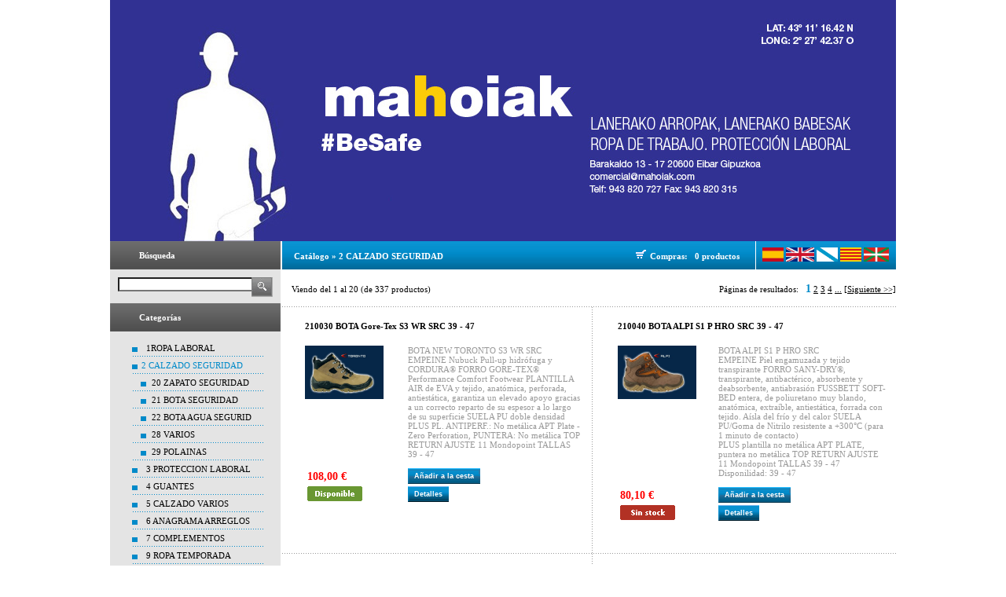

--- FILE ---
content_type: text/html; charset=ISO-8859-1
request_url: http://www.mahoiak.com/sqlcommerce/disenos/plantilla1/seccion/Catalogo.jsp?idIdioma=EH&idTienda=18&cPath=2
body_size: 132958
content:




































































<!doctype html public "-//W3C//DTD HTML 4.01 Transitional//EN" "http://www.w3.org/TR/html4/loose.dtd">
 
<html lang="EH">
	<head>
		<meta http-equiv="Content-Type" content="text/html; charset=iso-8859-1">			
		
				
		<title>Mahoiak :: Cat&aacute;logo</title>
		<link rel="stylesheet" type="text/css" href="/sqlcommerce/disenos/plantilla1/estilos/azul_blanco/css/stylesheet.css">
	</head>
	
	<body marginwidth="0" marginheight="0" topmargin="0" bottommargin="0" leftmargin="0" rightmargin="0">	
	<script type="text/javascript" src="/sqlcommerce/js/Util.js"></script>
	<table border="0" cellspacing="0" cellpadding="0" width="100%">
	<tr>
		<td class="td" align="center">
			<table border="0" cellspacing="0" cellpadding="0" class="main" style="text-align: left;">
				<tr>
					<td>		
			























<!-- header //-->

<tr>
<td>
	<table cellpadding="0" cellspacing="0" border="0" class="main" width="100%">
		<tr> 
			<td>
				<table cellpadding="0" cellspacing="0" border="0">					
					<tr>
						<td class="logo">
							
						    <a href="http://www.mahoiak.com/sqlcommerce/disenos/plantilla1/seccion/Catalogo.jsp?idIdioma=EH&idTienda=18&cPath="><img src="/sqlcommerce/ficheros/dk_18/diseno_1/0_logo.jpg" border="0" alt="" width="1000"></a>
						  
						</td>
					</tr>								
					<tr>           	                      
					</tr>
				</table>
			</td>
		</tr>		
	</table>
</td>
</tr>


<tr>
<td>
<table border="0" cellspacing="0" cellpadding="0">
	<tr>
	
	
	
	
	
	
	
	

<td width="150" valign="top" class="col_left">	
	<table border="0" width="100%" cellspacing="0" cellpadding="0" class="box_width_left" width="100%">
	







<tr>
<td valign="top" class="col_left">
<!-- left_navigation //-->
<table border="0" cellspacing="0" cellpadding="0" class="box_width_left" width="100%">
	<tr><td width="100%">
		<table border="0" cellspacing="0" cellpadding="0" width="100%">

		


































<!-- categories //-->
<tr>
	<td>


	<table border="0" width="100%" cellspacing="0" cellpadding="0"  class="box_heading">
  	<tr>
    	<td><img src="/sqlcommerce/disenos/plantilla1/estilos/azul_blanco/imx/box_corn_l.gif" border="0" alt="" width="1" height="36"></td>
    	<td style="width:100%;" class="box_heading_td">B&uacute;squeda</td>
    	<td><img src="/sqlcommerce/disenos/plantilla1/estilos/azul_blanco/imx/box_corn_r.gif" border="0" alt="" width="1" height="36"></td>    	    
  	</tr>
	</table>
	<table border="0" width="100%" cellspacing="0" cellpadding="0">
  		<tr>
    		<td>
    		  <form name="quick_find" action="http://www.mahoiak.com/sqlcommerce/disenos/plantilla1/seccion/producto/ResultadoBusquedaProductos.jsp?idIdioma=EH&idTienda=18&pagina=1" method="get">
						<input type="hidden" name="idIdioma" value="EH"/>										
						<input type="hidden" name="idTienda" value="18"/>																	
    		    <table border="0" width="100%" cellspacing="0" cellpadding="0"  style="margin-bottom:3px;" class="box_body_table box_body">    		 
  				    <tr>
    				    <td style="padding:10px 0px 5px 10px;width:100%">						
								  <input type="text" name="palabrasClave" size="10" maxlength="30" style="width:100%"
									  value="">
								</td>
								<td style="padding:10px 10px 5px 0px">																					
									<a href="javascript:document.quick_find.submit()"><img src="/sqlcommerce/disenos/plantilla1/estilos/azul_blanco/imx/buttons/botbuscar.gif" border="0" alt="B&uacute;squeda"></a>
    				    </td>						    			
    			    </tr>
			      </table>
			    </form>
    	  </td>
      </tr>
  </table>
   	
  
	<table border="0" width="100%" cellspacing="0" cellpadding="0"  class="box_heading">
  	<tr>
    	<td><img src="/sqlcommerce/disenos/plantilla1/estilos/azul_blanco/imx/box_corn_l.gif" border="0" alt="" width="1" height="36"></td>
    	<td style="width:100%;" class="box_heading_td">Categor&iacute;as</td>
    	<td><img src="/sqlcommerce/disenos/plantilla1/estilos/azul_blanco/imx/box_corn_r.gif" border="0" alt="" width="1" height="36"></td>
  	</tr>
	</table>	
	<table border="0" width="100%" cellspacing="0" cellpadding="0">
  		<tr>
    		<td><table border="0" width="100%" cellspacing="0" cellpadding="0"  style="margin-bottom:3px;" class="box_body_table box_body">  
  				<tr>
    				<td  style="padding:10px 20px 20px 20px;">    					
									







 
						<ul>
									<li class="bg_list"><a href="http://www.mahoiak.com/sqlcommerce/disenos/plantilla1/seccion/Catalogo.jsp?idIdioma=EH&idTienda=18&cPath=1">1ROPA LABORAL</a></li><li class="bg_list_on"><a href="http://www.mahoiak.com/sqlcommerce/disenos/plantilla1/seccion/Catalogo.jsp?idIdioma=EH&idTienda=18&cPath=2&expand=0">2 CALZADO SEGURIDAD</a></li><li class="bg_list_sub">&nbsp;&nbsp;<a href="http://www.mahoiak.com/sqlcommerce/disenos/plantilla1/seccion/Catalogo.jsp?idIdioma=EH&idTienda=18&cPath=21">20 ZAPATO SEGURIDAD</a></li><li class="bg_list_sub">&nbsp;&nbsp;<a href="http://www.mahoiak.com/sqlcommerce/disenos/plantilla1/seccion/Catalogo.jsp?idIdioma=EH&idTienda=18&cPath=22">21 BOTA SEGURIDAD</a></li><li class="bg_list_sub">&nbsp;&nbsp;<a href="http://www.mahoiak.com/sqlcommerce/disenos/plantilla1/seccion/Catalogo.jsp?idIdioma=EH&idTienda=18&cPath=16777266">22 BOTA AGUA SEGURID</a></li><li class="bg_list_sub">&nbsp;&nbsp;<a href="http://www.mahoiak.com/sqlcommerce/disenos/plantilla1/seccion/Catalogo.jsp?idIdioma=EH&idTienda=18&cPath=84">28 VARIOS</a></li><li class="bg_list_sub">&nbsp;&nbsp;<a href="http://www.mahoiak.com/sqlcommerce/disenos/plantilla1/seccion/Catalogo.jsp?idIdioma=EH&idTienda=18&cPath=77">29 POLAINAS</a></li><li class="bg_list"><a href="http://www.mahoiak.com/sqlcommerce/disenos/plantilla1/seccion/Catalogo.jsp?idIdioma=EH&idTienda=18&cPath=3">3 PROTECCION LABORAL</a></li><li class="bg_list"><a href="http://www.mahoiak.com/sqlcommerce/disenos/plantilla1/seccion/Catalogo.jsp?idIdioma=EH&idTienda=18&cPath=5">4 GUANTES</a></li><li class="bg_list"><a href="http://www.mahoiak.com/sqlcommerce/disenos/plantilla1/seccion/Catalogo.jsp?idIdioma=EH&idTienda=18&cPath=7">5 CALZADO VARIOS</a></li><li class="bg_list"><a href="http://www.mahoiak.com/sqlcommerce/disenos/plantilla1/seccion/Catalogo.jsp?idIdioma=EH&idTienda=18&cPath=6">6 ANAGRAMA ARREGLOS</a></li><li class="bg_list"><a href="http://www.mahoiak.com/sqlcommerce/disenos/plantilla1/seccion/Catalogo.jsp?idIdioma=EH&idTienda=18&cPath=9">7 COMPLEMENTOS</a></li><li class="bg_list"><a href="http://www.mahoiak.com/sqlcommerce/disenos/plantilla1/seccion/Catalogo.jsp?idIdioma=EH&idTienda=18&cPath=24">9 ROPA TEMPORADA</a></li><li class="bg_list"><a href="http://www.mahoiak.com/sqlcommerce/disenos/plantilla1/seccion/Catalogo.jsp?idIdioma=EH&idTienda=18&cPath=16777281"><Nuevo></a></li><li class="bg_list"><a href="http://www.mahoiak.com/sqlcommerce/disenos/plantilla1/seccion/Ofertas.jsp?idIdioma=EH&idTienda=18">Ofertas</a></li><li class="bg_list"><a href="http://www.mahoiak.com/sqlcommerce/disenos/plantilla1/seccion/MasVendidos.jsp?idIdioma=EH&idTienda=18">M&aacute;s vendidos</a></li>    				    				    			
    					</ul>
    				</td>
  				</tr>
				</table>
			</td>
  		</tr>	
	</table>
            	
	</td>
</tr>
	<!-- categories_eof //-->



		</table>
		</td>
	</tr>
	<tr><td width="100%">
		<table border="0" cellspacing="0" cellpadding="0" width="100%">
		


























<tr>
	<td>
	
	<table border="0" width="100%" cellspacing="0" cellpadding="0"  class="box_heading">
	  	<tr>
    		<td><img src="/sqlcommerce/disenos/plantilla1/estilos/azul_blanco/imx/box_corn_l.gif" border="0" alt="" width="1" height="36"></td>
    		<td style="width:100%;" class="box_heading_td">Cuenta</td>
    		<td><img src="/sqlcommerce/disenos/plantilla1/estilos/azul_blanco/imx/box_corn_r.gif" border="0" alt="" width="1" height="36"></td>
  		</tr>
	</table>
	
	<table border="0" width="100%" cellspacing="0" cellpadding="0">
  		<tr>
    		<td><table border="0" width="100%" cellspacing="0" cellpadding="2"  style="margin-bottom:3px;" class="box_body_table">
    			<tr>
					<td>
						<img src="/sqlcommerce/disenos/plantilla1/imx/pixel_trans.gif" border="0" alt="" width="100%" height="2">
					</td>
				</tr>
				

				
  				<tr>
    				<td style="padding-left:50px;" class="menu_inf">	    							
						<span><a href="http://www.mahoiak.com/sqlcommerce/disenos/plantilla1/seccion/autenticacion/Autenticacion.jsp?idIdioma=EH&idTienda=18">Autentificarse</a></span>
					</td>
				</tr>

				
										
				<tr>		
    				<td style="padding-left:50px;" class="menu_inf">						
						<span><a href="http://www.mahoiak.com/sqlcommerce/disenos/plantilla1/seccion/cuenta/CrearNuevaCuenta.jsp?idIdioma=EH&idTienda=18">Crear Cuenta</a></span>
					</td>
				</tr>
												
			
				<tr>
					<td>
						<img src="/sqlcommerce/disenos/plantilla1/imx/pixel_trans.gif" border="0" alt="" width="100%" height="2">
					</td>
				</tr>					
			</table></td>
		</tr>
	</table>
	</td>
</tr>


				
		</table>
		</td>
	</tr>	
	<tr><td width="100%">
		<table border="0" cellspacing="0" cellpadding="0" width="100%">
		
























<tr>
	<td>
	
	<table border="0" width="100%" cellspacing="0" cellpadding="0"  class="box_heading">
	  	<tr>
    		<td><img src="/sqlcommerce/disenos/plantilla1/estilos/azul_blanco/imx/box_corn_l.gif" border="0" alt="" width="1" height="36"></td>
    		<td style="width:100%;" class="box_heading_td">Informaci&oacute;n</td>
    		<td><img src="/sqlcommerce/disenos/plantilla1/estilos/azul_blanco/imx/box_corn_r.gif" border="0" alt="" width="1" height="36"></td>
  		</tr>
	</table>
	
	<table border="0" width="100%" cellspacing="0" cellpadding="0">
  		<tr>
    		<td><table border="0" width="100%" cellspacing="0" cellpadding="2"  style="margin-bottom:3px;" class="box_body_table">
    			<tr>
					<td>
						<img src="/sqlcommerce/disenos/plantilla1/imx/pixel_trans.gif" border="0" alt="" width="100%" height="1">
					</td>
				</tr>    				
				
				
				<tr>		
    				<td  style="padding-left:50px;" class="menu_inf">											
						<span><a href="http://www.mahoiak.com/sqlcommerce/disenos/plantilla1/seccion/EnlaceParametro.jsp?idIdioma=EH&idTienda=18&grupo=1&nombreParametro=001" >Confidencialidad</a></span>
					</td>
				</tr>
				
				<tr>		
    				<td  style="padding-left:50px;" class="menu_inf">											
						<span><a href="http://www.mahoiak.com/sqlcommerce/disenos/plantilla1/seccion/EnlaceParametro.jsp?idIdioma=EH&idTienda=18&grupo=1&nombreParametro=002" >Condiciones de compra</a></span>
					</td>
				</tr>
				
				<tr>		
    				<td  style="padding-left:50px;" class="menu_inf">											
						<span><a href="http://www.mahoiak.com/sqlcommerce/disenos/plantilla1/seccion/EnlaceParametro.jsp?idIdioma=EH&idTienda=18&grupo=1&nombreParametro=003" >Aviso legal</a></span>
					</td>
				</tr>
				
				<tr>		
    				<td  style="padding-left:50px;" class="menu_inf">											
						<span><a href="http://www.mahoiak.com/sqlcommerce/disenos/plantilla1/seccion/EnlaceParametro.jsp?idIdioma=EH&idTienda=18&grupo=1&nombreParametro=004" >Politica de cookies</a></span>
					</td>
				</tr>
				
				<tr>
					<td>
						<img src="/sqlcommerce/disenos/plantilla1/imx/pixel_trans.gif" border="0" alt="" width="100%" height="1">
					</td>
				</tr>
			</table></td>
		</tr>
	</table>
	</td>
</tr>


				
		</table>
		</td>
	</tr>		
	</table>
</td>
</tr>



</table>
</td>

<td class="col_center" valign="top">




































<table cellpadding="0" cellspacing="0" border="0" class="cont_heading_table" width="100%">
  <tr>    
    <td style="width:100%" class="cont_heading_td" valign="middle">
    
				
				







								
				<a href="http://www.mahoiak.com/sqlcommerce/disenos/plantilla1/seccion/Catalogo.jsp?idIdioma=EH&idTienda=18&cPath=" class="headerNavigation">Cat&aacute;logo</a>
				
				&raquo;
				<a href="http://www.mahoiak.com/sqlcommerce/disenos/plantilla1/seccion/Catalogo.jsp?idIdioma=EH&idTienda=18&cPath=2" class="headerNavigation">2 CALZADO SEGURIDAD</a>

				
			</td>
			<td class="cont_heading_td">        	
				<table cellpadding="0" cellspacing="0" border="0" class="cont_heading_table" width="100%">
        	<tr>
						<td class="cont_heading_td_carrito" style="width:28%;">
            	<table cellpadding="0" cellspacing="0" border="0">
             		<tr>
             			<td nowrap><img src="/sqlcommerce/disenos/plantilla1/estilos/azul_blanco/imx/img_shop.gif" border="0" alt="" width="18" height="13"><a>Compras:&nbsp;&nbsp;</a>  <a href="http://www.mahoiak.com/sqlcommerce/disenos/plantilla1/seccion/carrito/Carrito.jsp?idIdioma=EH&idTienda=18">0  productos</a>
             			</td>
             		</tr>
              </table>                                                            	        	
            </td>                                                                        	                                 	                                  
          </tr>
        </table>       	    
		  </td>					 
	
  	             	             	
		  

		   
			<td style="padding-left:1px;padding-right:0px">  
        <table cellpadding="0" cellspacing="0" border="0" class="cont_heading_td" style=" padding-left:0px; padding-right: 0px">
          <tr>
						<td style="vertical-align:middle; padding-left:8px;padding-right:8px" nowrap>             		
        	
      					<a href="/sqlcommerce/disenos/plantilla1/seccion/Catalogo.jsp?seccion=catalogo&idIdioma=&cPath=2&idTienda=18"><img src="/sqlcommerce/ficheros/dk_18/idiomas/1.jpg" border="0" alt="Español" title=" Español " height="18"></a>         
        	
      					<a href="/sqlcommerce/disenos/plantilla1/seccion/Catalogo.jsp?seccion=catalogo&idIdioma=GB&cPath=2&idTienda=18"><img src="/sqlcommerce/ficheros/dk_18/idiomas/gb2.jpg" border="0" alt="ingles" title=" ingles " height="18"></a>         
        	
      					<a href="/sqlcommerce/disenos/plantilla1/seccion/Catalogo.jsp?seccion=catalogo&idIdioma=GA&cPath=2&idTienda=18"><img src="/sqlcommerce/ficheros/dk_18/idiomas/ga3.jpg" border="0" alt="gallego" title=" gallego " height="18"></a>         
        	
      					<a href="/sqlcommerce/disenos/plantilla1/seccion/Catalogo.jsp?seccion=catalogo&idIdioma=CAP&cPath=2&idTienda=18"><img src="/sqlcommerce/ficheros/dk_18/idiomas/cap4.jpg" border="0" alt="catalan" title=" catalan " height="18"></a>         
        	
      					<a href="/sqlcommerce/disenos/plantilla1/seccion/Catalogo.jsp?seccion=catalogo&idIdioma=EH&cPath=2&idTienda=18"><img src="/sqlcommerce/ficheros/dk_18/idiomas/eh5.jpg" border="0" alt="euskera" title=" euskera " height="18"></a>         
  	             	             	
            </td>
          </tr>
        </table>
      </td>

  	             	             	
  </tr>
  <tr>
    <td height="10">&nbsp;</td>    
  </tr>
</table>                                                                          	        	
































<table border="0" width="100%" cellspacing="0" cellpadding="0">
			  								




		<tr>
			<td>
				



















<table border="0" width="100%" cellspacing="0" cellpadding="0" class="result">
	<tr>
    	<td>Viendo del <b>1</b> al <b>20</b> (de <b>337</b> productos)</td>    					    				
    	<td class="result_right" align="right">P&aacute;ginas de resultados:&nbsp;&nbsp;
    					    				    				

		<b>1</b>&nbsp;<a href="http://www.mahoiak.com/sqlcommerce/disenos/plantilla1/seccion/Catalogo.jsp?idIdioma=EH&idTienda=18&cPath=2&pagina=2" class="pageResults" title="P&aacute;gina 2 "><u>2</u></a>&nbsp;<a href="http://www.mahoiak.com/sqlcommerce/disenos/plantilla1/seccion/Catalogo.jsp?idIdioma=EH&idTienda=18&cPath=2&pagina=3" class="pageResults" title="P&aacute;gina 3 "><u>3</u></a>&nbsp;<a href="http://www.mahoiak.com/sqlcommerce/disenos/plantilla1/seccion/Catalogo.jsp?idIdioma=EH&idTienda=18&cPath=2&pagina=4" class="pageResults" title="P&aacute;gina 4 "><u>4</u></a>&nbsp;<a href="http://www.mahoiak.com/sqlcommerce/disenos/plantilla1/seccion/Catalogo.jsp?idIdioma=EH&idTienda=18&cPath=2&pagina=5" class="pageResults" title="Siguientes 4 P&aacute;ginas ">...</a>&nbsp;<a href="http://www.mahoiak.com/sqlcommerce/disenos/plantilla1/seccion/Catalogo.jsp?idIdioma=EH&idTienda=18&cPath=2&pagina=2" class="pageResults" title="Siguiente "><u>[Siguiente&nbsp;&gt;&gt;]</u></a> 
		</td>	    					
  	</tr>
</table>
											
			</td>
		</tr>
		
   






<script type="text/javascript" src="/sqlcommerce/js/UtilAjax.js"></script>

<tr>
	<td>	
					
			






















<table border="0" width="" cellspacing="0" cellpadding="0" class="box_width_cont product">
	<tr>
		<td>
			<table border="0" width="100%" cellspacing="0" cellpadding="0" class="tableBox_output">

					
					<tr><td class="bg_line_x" style="height:1px;" colspan="3"><img src="/sqlcommerce/disenos/plantilla1/imx/spacer.gif" border="0" alt="" width="1" height="1"></td></tr>
					<tr>
				
						<td align="center" width="50%">
							
































<script language="Javascript">

function check_form1() {
  var error = false;
  var error_message = "";
  if (error == true) {
    alert(error_message);
    return false;
  } else {
    return true;
  }
}         
</script>


		<input type="hidden" id="stkArticulo1" name="stkArticulo1" value="1.0" />
		<input type="hidden" id="cantCarrito1" name="cantCarrito1" value="0.0" />
					    	  
<input type="hidden" id="cantArticulo1" name="cantArticulo1" value="1" />

<table cellpadding="0" cellspacing="0" border="0" width="100%" class="tep_draw_prod_top">
	<tr>
		<td style="padding: 18px 10px 30px 29px">

			<table cellpadding="0" cellspacing="0" border="0" width="100%" style="text-align: left;">

				<tr>
					<td style="height: 31px" colspan="2">
						<span style=""><a href="http://www.mahoiak.com/sqlcommerce/disenos/plantilla1/seccion/producto/DetalleProducto.jsp?idIdioma=EH&idTienda=18&codProducto=210030&cPath=22">210030  BOTA  Gore-Tex S3 WR SRC  39 - 47</a> </span>
					</td>
				</tr>
				<tr>
					<td style="height: 111px; width: 37%">
						<table cellpadding="0" cellspacing="0" border="0">
							<tr>
								<td>								
									<a href="http://www.mahoiak.com/sqlcommerce/disenos/plantilla1/seccion/producto/DetalleProducto.jsp?idIdioma=EH&idTienda=18&codProducto=210030&cPath=22"><img src="/sqlcommerce/ficheros/dk_18/productos/210030-257.jpg" border="0" class="pic" alt="210030  BOTA  Gore-Tex S3 WR SRC  39 - 47" title="210030  BOTA  Gore-Tex S3 WR SRC  39 - 47"
											width="100"></a>
								</td>
							</tr>
						</table>
					</td>
					<td style="height: 111px; width: 63%">BOTA NEW TORONTO S3 WR SRC  <br> EMPEINE   Nubuck Pull-up hidr&oacute;fuga y CORDURA&reg;  FORRO  GORE-TEX&reg; Performance Comfort Footwear PLANTILLA<br>AIR de EVA y tejido, anat&oacute;mica, perforada, antiest&aacute;tica, garantiza un elevado apoyo gracias a un correcto reparto de su espesor a lo largo de su superficie  SUELA  PU doble densidad  PLUS  PL. ANTIPERF.: No met&aacute;lica APT Plate - Zero Perforation, PUNTERA: No met&aacute;lica TOP RETURN  AJUSTE  11 Mondopoint  TALLAS  39 - 47<br><br></td>
				</tr>
				<tr>				  
					<td style="height: 37px; width: 37%; vertical-align: middle">
					<table>
					

						<tr>
						<td>									
						<span class="productSpecialPrice">108,00&nbsp;&euro;</span>
						</td>
						</tr>
																
					

					<tr>
					<td>																		
						<img src="/sqlcommerce/disenos/plantilla1/estilos/azul_blanco/imx/constock.gif" border="0" alt="" style="vertical-align: middle;">															

					</td>
					</tr>
					
				  </table>
				  </td>
					<td style="height: 37px; width: 63%">
					<form name="F1" action="http://www.mahoiak.com/sqlcommerce/disenos/plantilla1/seccion/producto/DetalleProducto.jsp?idIdioma=EH&idTienda=18&codProducto=210030&cPath=22" onSubmit="" method="post">
						<input type="hidden" name="codAlmacen" id="codAlmacen1" value="">					
					  <input type="hidden" name="urlOrigen" value= "/sqlcommerce/disenos/plantilla1/seccion/Catalogo.jsp?CuentaProducto=1&idIdioma=EH&pagina=null&maquetado=0&cPath=2&urlActual=http%3A%2F%2Fwww.mahoiak.com%2Fsqlcommerce%2Fdisenos%2Fplantilla1%2Fseccion%2FCatalogo.jsp%3FidIdioma%3DEH%26idTienda%3D18%26cPath%3D2&idTienda=18" />
							  					 
					  <table border="0" cellpadding="0" cellspacing="0"><tr><td width="2"><img style="margin: 0px;" src="/sqlcommerce/disenos/plantilla1/estilos/azul_blanco/imx/buttons/btnprimario_izq.bmp" width="2" height="20"></td><td align="center" style="vertical-align:middle;" background="/sqlcommerce/disenos/plantilla1/estilos/azul_blanco/imx/buttons/btnprimario_centro.bmp" height="20" nowrap><a href="javascript: if (check_form1()) {document.F1.submit();}"  style="text-decoration: none" >&nbsp;&nbsp;<span class="botonPrimario">A&ntilde;adir a la cesta&nbsp;&nbsp;</span></a></td><td width="2"><img style="margin: 0px;" src="/sqlcommerce/disenos/plantilla1/estilos/azul_blanco/imx/buttons/btnprimario_der.bmp" width="2" height="20"></td></tr></table>			
		         	     						 					  
						<img src="/sqlcommerce/disenos/plantilla1/imx/spacer.gif" border="0" alt="" width="1" height="3"><br>
						<table border="0" cellpadding="0" cellspacing="0"><tr><td width="2"><img style="margin: 0px;" src="/sqlcommerce/disenos/plantilla1/estilos/azul_blanco/imx/buttons/btnsecundario_izq.bmp" width="2" height="20"></td><td align="center" style="vertical-align:middle;" background="/sqlcommerce/disenos/plantilla1/estilos/azul_blanco/imx/buttons/btnsecundario_centro.bmp" height="20" nowrap><a href="http://www.mahoiak.com/sqlcommerce/disenos/plantilla1/seccion/producto/DetalleProducto.jsp?idIdioma=EH&idTienda=18&codProducto=210030&cPath=22"  style="text-decoration: none" >&nbsp;&nbsp;<span class="botonPrimario">Detalles&nbsp;&nbsp;</span></a></td><td width="2"><img style="margin: 0px;" src="/sqlcommerce/disenos/plantilla1/estilos/azul_blanco/imx/buttons/btnsecundario_der.bmp" width="2" height="20"></td></tr></table>
					</form>						
					</td>
				</tr>
																																							
			</table>
		</td>
	</tr>
</table>


						</td>

					<td class="bg_line_y" style="width:1%;"><img src="/sqlcommerce/disenos/plantilla1/imx/spacer.gif" border="0" alt="" width="1" height="1"></td>
				
						<td align="center" width="50%">
							
































<script language="Javascript">

function check_form2() {
  var error = false;
  var error_message = "";
  if (error == true) {
    alert(error_message);
    return false;
  } else {
    return true;
  }
}         
</script>


		<input type="hidden" id="stkArticulo2" name="stkArticulo2" value="0.0" />
		<input type="hidden" id="cantCarrito2" name="cantCarrito2" value="0.0" />
					    	  
<input type="hidden" id="cantArticulo2" name="cantArticulo2" value="1" />

<table cellpadding="0" cellspacing="0" border="0" width="100%" class="tep_draw_prod_top">
	<tr>
		<td style="padding: 18px 10px 30px 29px">

			<table cellpadding="0" cellspacing="0" border="0" width="100%" style="text-align: left;">

				<tr>
					<td style="height: 31px" colspan="2">
						<span style=""><a href="http://www.mahoiak.com/sqlcommerce/disenos/plantilla1/seccion/producto/DetalleProducto.jsp?idIdioma=EH&idTienda=18&codProducto=210040&cPath=22">210040  BOTA ALPI S1 P HRO SRC  39 - 47</a> </span>
					</td>
				</tr>
				<tr>
					<td style="height: 111px; width: 37%">
						<table cellpadding="0" cellspacing="0" border="0">
							<tr>
								<td>								
									<a href="http://www.mahoiak.com/sqlcommerce/disenos/plantilla1/seccion/producto/DetalleProducto.jsp?idIdioma=EH&idTienda=18&codProducto=210040&cPath=22"><img src="/sqlcommerce/ficheros/dk_18/productos/210040-257.jpg" border="0" class="pic" alt="210040  BOTA ALPI S1 P HRO SRC  39 - 47" title="210040  BOTA ALPI S1 P HRO SRC  39 - 47"
											width="100"></a>
								</td>
							</tr>
						</table>
					</td>
					<td style="height: 111px; width: 63%">BOTA ALPI S1 P HRO SRC <br>EMPEINE Piel engamuzada y tejido transpirante  FORRO SANY-DRY&reg;, transpirante, antibact&eacute;rico, absorbente y deabsorbente, antiabrasi&oacute;n  FUSSBETT SOFT-BED entera, de poliuretano muy blando, anat&oacute;mica, extra&iacute;ble, antiest&aacute;tica, forrada con tejido. A&iacute;sla del fr&iacute;o y del calor  SUELA PU/Goma de Nitrilo resistente a +300&deg;C (para 1 minuto de contacto) <br>PLUS plantilla no met&aacute;lica APT PLATE, puntera no met&aacute;lica TOP RETURN AJUSTE 11 Mondopoint TALLAS 39 - 47 Disponilidad: 39 - 47<br><br></td>
				</tr>
				<tr>				  
					<td style="height: 37px; width: 37%; vertical-align: middle">
					<table>
					

						<tr>
						<td>									
						<span class="productSpecialPrice">80,10&nbsp;&euro;</span>
						</td>
						</tr>
																
					

					<tr>
					<td>																		
						<img src="/sqlcommerce/disenos/plantilla1/estilos/azul_blanco/imx/sinstock.gif" border="0" alt="" style="vertical-align: middle;">															

					</td>
					</tr>
					
				  </table>
				  </td>
					<td style="height: 37px; width: 63%">
					<form name="F2" action="http://www.mahoiak.com/sqlcommerce/disenos/plantilla1/seccion/producto/DetalleProducto.jsp?idIdioma=EH&idTienda=18&codProducto=210040&cPath=22" onSubmit="" method="post">
						<input type="hidden" name="codAlmacen" id="codAlmacen2" value="">					
					  <input type="hidden" name="urlOrigen" value= "/sqlcommerce/disenos/plantilla1/seccion/Catalogo.jsp?CuentaProducto=2&idIdioma=EH&pagina=null&maquetado=0&cPath=2&urlActual=http%3A%2F%2Fwww.mahoiak.com%2Fsqlcommerce%2Fdisenos%2Fplantilla1%2Fseccion%2FCatalogo.jsp%3FidIdioma%3DEH%26idTienda%3D18%26cPath%3D2&idTienda=18" />
							  					 
					  <table border="0" cellpadding="0" cellspacing="0"><tr><td width="2"><img style="margin: 0px;" src="/sqlcommerce/disenos/plantilla1/estilos/azul_blanco/imx/buttons/btnprimario_izq.bmp" width="2" height="20"></td><td align="center" style="vertical-align:middle;" background="/sqlcommerce/disenos/plantilla1/estilos/azul_blanco/imx/buttons/btnprimario_centro.bmp" height="20" nowrap><a href="javascript: if (check_form2()) {document.F2.submit();}"  style="text-decoration: none" >&nbsp;&nbsp;<span class="botonPrimario">A&ntilde;adir a la cesta&nbsp;&nbsp;</span></a></td><td width="2"><img style="margin: 0px;" src="/sqlcommerce/disenos/plantilla1/estilos/azul_blanco/imx/buttons/btnprimario_der.bmp" width="2" height="20"></td></tr></table>			
		         	     						 					  
						<img src="/sqlcommerce/disenos/plantilla1/imx/spacer.gif" border="0" alt="" width="1" height="3"><br>
						<table border="0" cellpadding="0" cellspacing="0"><tr><td width="2"><img style="margin: 0px;" src="/sqlcommerce/disenos/plantilla1/estilos/azul_blanco/imx/buttons/btnsecundario_izq.bmp" width="2" height="20"></td><td align="center" style="vertical-align:middle;" background="/sqlcommerce/disenos/plantilla1/estilos/azul_blanco/imx/buttons/btnsecundario_centro.bmp" height="20" nowrap><a href="http://www.mahoiak.com/sqlcommerce/disenos/plantilla1/seccion/producto/DetalleProducto.jsp?idIdioma=EH&idTienda=18&codProducto=210040&cPath=22"  style="text-decoration: none" >&nbsp;&nbsp;<span class="botonPrimario">Detalles&nbsp;&nbsp;</span></a></td><td width="2"><img style="margin: 0px;" src="/sqlcommerce/disenos/plantilla1/estilos/azul_blanco/imx/buttons/btnsecundario_der.bmp" width="2" height="20"></td></tr></table>
					</form>						
					</td>
				</tr>
																																							
			</table>
		</td>
	</tr>
</table>


						</td>

				</tr>												
				
					<tr><td class="bg_line_x" style="height:1px;" colspan="3"><img src="/sqlcommerce/disenos/plantilla1/imx/spacer.gif" border="0" alt="" width="1" height="1"></td></tr>
					<tr>
				
						<td align="center" width="50%">
							
































<script language="Javascript">

function check_form3() {
  var error = false;
  var error_message = "";
  if (error == true) {
    alert(error_message);
    return false;
  } else {
    return true;
  }
}         
</script>


		<input type="hidden" id="stkArticulo3" name="stkArticulo3" value="2.0" />
		<input type="hidden" id="cantCarrito3" name="cantCarrito3" value="0.0" />
					    	  
<input type="hidden" id="cantArticulo3" name="cantArticulo3" value="1" />

<table cellpadding="0" cellspacing="0" border="0" width="100%" class="tep_draw_prod_top">
	<tr>
		<td style="padding: 18px 10px 30px 29px">

			<table cellpadding="0" cellspacing="0" border="0" width="100%" style="text-align: left;">

				<tr>
					<td style="height: 31px" colspan="2">
						<span style=""><a href="http://www.mahoiak.com/sqlcommerce/disenos/plantilla1/seccion/producto/DetalleProducto.jsp?idIdioma=EH&idTienda=18&codProducto=210028&cPath=22">210028  BOTA ARKANSAS  S3 WR CI HI HRO SRC  36 - 48</a> </span>
					</td>
				</tr>
				<tr>
					<td style="height: 111px; width: 37%">
						<table cellpadding="0" cellspacing="0" border="0">
							<tr>
								<td>								
									<a href="http://www.mahoiak.com/sqlcommerce/disenos/plantilla1/seccion/producto/DetalleProducto.jsp?idIdioma=EH&idTienda=18&codProducto=210028&cPath=22"><img src="/sqlcommerce/ficheros/dk_18/productos/210028-258.jpg" border="0" class="pic" alt="210028  BOTA ARKANSAS  S3 WR CI HI HRO SRC  36 - 48" title="210028  BOTA ARKANSAS  S3 WR CI HI HRO SRC  36 - 48"
											width="100"></a>
								</td>
							</tr>
						</table>
					</td>
					<td style="height: 111px; width: 63%">BOTA ARKANSAS S3 WR CI HI HRO SRC   <br>EMPEINE Nubuck Pull-up hidr&oacute;fuga <br>FORRO GORE-TEX&reg; Performance Comfort Footwear <br>FUSSBETT METATARSAL SUPPORT GEL en poliuretano muy suave, antiest&aacute;tica, entera, anat&oacute;mica, extra&iacute;ble, forrada con tejido. El inserto de gel blando en la zona metatarsal garantiza estabilidad y confort sobre todas las superfi cies. A&iacute;sla del fr&iacute;o y del calor <br>SUELA HEAT DEFENDER PU/Goma de nitrilo resistente a +300&deg;C (para 1 minuto de contacto) <br>PLUS PL. ANTIPERF.: No met&aacute;lica APT Plate - NINGUNA PERFORACI&Oacute;N,PUNTERA: No met&aacute;lica TOP RETURN <br>AJUSTE 11 Mondopoint <br>TALLAS 36 - 48<br><br></td>
				</tr>
				<tr>				  
					<td style="height: 37px; width: 37%; vertical-align: middle">
					<table>
					

						<tr>
						<td>									
						<span class="productSpecialPrice">127,40&nbsp;&euro;</span>
						</td>
						</tr>
																
					

					<tr>
					<td>																		
						<img src="/sqlcommerce/disenos/plantilla1/estilos/azul_blanco/imx/constock.gif" border="0" alt="" style="vertical-align: middle;">															

					</td>
					</tr>
					
				  </table>
				  </td>
					<td style="height: 37px; width: 63%">
					<form name="F3" action="http://www.mahoiak.com/sqlcommerce/disenos/plantilla1/seccion/producto/DetalleProducto.jsp?idIdioma=EH&idTienda=18&codProducto=210028&cPath=22" onSubmit="" method="post">
						<input type="hidden" name="codAlmacen" id="codAlmacen3" value="">					
					  <input type="hidden" name="urlOrigen" value= "/sqlcommerce/disenos/plantilla1/seccion/Catalogo.jsp?CuentaProducto=3&idIdioma=EH&pagina=null&maquetado=0&cPath=2&urlActual=http%3A%2F%2Fwww.mahoiak.com%2Fsqlcommerce%2Fdisenos%2Fplantilla1%2Fseccion%2FCatalogo.jsp%3FidIdioma%3DEH%26idTienda%3D18%26cPath%3D2&idTienda=18" />
							  					 
					  <table border="0" cellpadding="0" cellspacing="0"><tr><td width="2"><img style="margin: 0px;" src="/sqlcommerce/disenos/plantilla1/estilos/azul_blanco/imx/buttons/btnprimario_izq.bmp" width="2" height="20"></td><td align="center" style="vertical-align:middle;" background="/sqlcommerce/disenos/plantilla1/estilos/azul_blanco/imx/buttons/btnprimario_centro.bmp" height="20" nowrap><a href="javascript: if (check_form3()) {document.F3.submit();}"  style="text-decoration: none" >&nbsp;&nbsp;<span class="botonPrimario">A&ntilde;adir a la cesta&nbsp;&nbsp;</span></a></td><td width="2"><img style="margin: 0px;" src="/sqlcommerce/disenos/plantilla1/estilos/azul_blanco/imx/buttons/btnprimario_der.bmp" width="2" height="20"></td></tr></table>			
		         	     						 					  
						<img src="/sqlcommerce/disenos/plantilla1/imx/spacer.gif" border="0" alt="" width="1" height="3"><br>
						<table border="0" cellpadding="0" cellspacing="0"><tr><td width="2"><img style="margin: 0px;" src="/sqlcommerce/disenos/plantilla1/estilos/azul_blanco/imx/buttons/btnsecundario_izq.bmp" width="2" height="20"></td><td align="center" style="vertical-align:middle;" background="/sqlcommerce/disenos/plantilla1/estilos/azul_blanco/imx/buttons/btnsecundario_centro.bmp" height="20" nowrap><a href="http://www.mahoiak.com/sqlcommerce/disenos/plantilla1/seccion/producto/DetalleProducto.jsp?idIdioma=EH&idTienda=18&codProducto=210028&cPath=22"  style="text-decoration: none" >&nbsp;&nbsp;<span class="botonPrimario">Detalles&nbsp;&nbsp;</span></a></td><td width="2"><img style="margin: 0px;" src="/sqlcommerce/disenos/plantilla1/estilos/azul_blanco/imx/buttons/btnsecundario_der.bmp" width="2" height="20"></td></tr></table>
					</form>						
					</td>
				</tr>
																																							
			</table>
		</td>
	</tr>
</table>


						</td>

					<td class="bg_line_y" style="width:1%;"><img src="/sqlcommerce/disenos/plantilla1/imx/spacer.gif" border="0" alt="" width="1" height="1"></td>
				
						<td align="center" width="50%">
							
































<script language="Javascript">

function check_form4() {
  var error = false;
  var error_message = "";
  if (error == true) {
    alert(error_message);
    return false;
  } else {
    return true;
  }
}         
</script>


		<input type="hidden" id="stkArticulo4" name="stkArticulo4" value="2.0" />
		<input type="hidden" id="cantCarrito4" name="cantCarrito4" value="0.0" />
					    	  
<input type="hidden" id="cantArticulo4" name="cantArticulo4" value="1" />

<table cellpadding="0" cellspacing="0" border="0" width="100%" class="tep_draw_prod_top">
	<tr>
		<td style="padding: 18px 10px 30px 29px">

			<table cellpadding="0" cellspacing="0" border="0" width="100%" style="text-align: left;">

				<tr>
					<td style="height: 31px" colspan="2">
						<span style=""><a href="http://www.mahoiak.com/sqlcommerce/disenos/plantilla1/seccion/producto/DetalleProducto.jsp?idIdioma=EH&idTienda=18&codProducto=210070&cPath=22">210070  BOTA ASCENT S3 SRC 36-48(EU)3-13(UK)</a> </span>
					</td>
				</tr>
				<tr>
					<td style="height: 111px; width: 37%">
						<table cellpadding="0" cellspacing="0" border="0">
							<tr>
								<td>								
									<a href="http://www.mahoiak.com/sqlcommerce/disenos/plantilla1/seccion/producto/DetalleProducto.jsp?idIdioma=EH&idTienda=18&codProducto=210070&cPath=22"><img src="/sqlcommerce/ficheros/dk_18/productos/210070-257.jpg" border="0" class="pic" alt="210070  BOTA ASCENT S3 SRC 36-48(EU)3-13(UK)" title="210070  BOTA ASCENT S3 SRC 36-48(EU)3-13(UK)"
											width="100"></a>
								</td>
							</tr>
						</table>
					</td>
					<td style="height: 111px; width: 63%">BOTA ASCENT S3 SRC  36-48 (EU), 3-13 (UK)   ASCENT S3 SRC<br>NORMA: EN ISO 20345:2011 <br><br>EMPEINE: piel hidr&oacute;fuga  FORRO EXTERIOR: tejido transpirable<br>FORRO INTERIOR: TRAI-Tex 100% poli&eacute;ster, tridimensional, transpirable, absorbente y deabsorbente, antiabrasi&oacute;n<br>PLANTILLA: EVANIT con especial mezcla de EVA y nitrilo, de gran confort y espesor variable (12mm - 8mm - 3,8mm). Termoformada, anat&oacute;mica, perforada y forrada con tejido muy transpirable. Antiest&aacute;tica gracias a un tratamiento especial de la superficie y a costuras realizadas con hilos conductores<br>SUELA: poliuretano doble densidad<br>PUNTERA: FIBERGLASS CAP, no met&aacute;lica en fibra de vidrio resistente a 200 J<br>PLANTILLA ANTIPERFORACI&Oacute;N: no met&aacute;lica APT PLATE - Zero Perforation<br>HORMA: 10,5 Mondopoint (tallas 38-39) - 11 Mondopoint (tallas 40-48)<br>PRESTACIONES Y PLUS T&Eacute;CNICOS: Metal Free<br>TALLAS: 36-48 (EU), 3-13 (UK)<br><br></td>
				</tr>
				<tr>				  
					<td style="height: 37px; width: 37%; vertical-align: middle">
					<table>
					

						<tr>
						<td>									
						<span class="productSpecialPrice">57,70&nbsp;&euro;</span>
						</td>
						</tr>
																
					

					<tr>
					<td>																		
						<img src="/sqlcommerce/disenos/plantilla1/estilos/azul_blanco/imx/constock.gif" border="0" alt="" style="vertical-align: middle;">															

					</td>
					</tr>
					
				  </table>
				  </td>
					<td style="height: 37px; width: 63%">
					<form name="F4" action="http://www.mahoiak.com/sqlcommerce/disenos/plantilla1/seccion/producto/DetalleProducto.jsp?idIdioma=EH&idTienda=18&codProducto=210070&cPath=22" onSubmit="" method="post">
						<input type="hidden" name="codAlmacen" id="codAlmacen4" value="">					
					  <input type="hidden" name="urlOrigen" value= "/sqlcommerce/disenos/plantilla1/seccion/Catalogo.jsp?CuentaProducto=4&idIdioma=EH&pagina=null&maquetado=0&cPath=2&urlActual=http%3A%2F%2Fwww.mahoiak.com%2Fsqlcommerce%2Fdisenos%2Fplantilla1%2Fseccion%2FCatalogo.jsp%3FidIdioma%3DEH%26idTienda%3D18%26cPath%3D2&idTienda=18" />
							  					 
					  <table border="0" cellpadding="0" cellspacing="0"><tr><td width="2"><img style="margin: 0px;" src="/sqlcommerce/disenos/plantilla1/estilos/azul_blanco/imx/buttons/btnprimario_izq.bmp" width="2" height="20"></td><td align="center" style="vertical-align:middle;" background="/sqlcommerce/disenos/plantilla1/estilos/azul_blanco/imx/buttons/btnprimario_centro.bmp" height="20" nowrap><a href="javascript: if (check_form4()) {document.F4.submit();}"  style="text-decoration: none" >&nbsp;&nbsp;<span class="botonPrimario">A&ntilde;adir a la cesta&nbsp;&nbsp;</span></a></td><td width="2"><img style="margin: 0px;" src="/sqlcommerce/disenos/plantilla1/estilos/azul_blanco/imx/buttons/btnprimario_der.bmp" width="2" height="20"></td></tr></table>			
		         	     						 					  
						<img src="/sqlcommerce/disenos/plantilla1/imx/spacer.gif" border="0" alt="" width="1" height="3"><br>
						<table border="0" cellpadding="0" cellspacing="0"><tr><td width="2"><img style="margin: 0px;" src="/sqlcommerce/disenos/plantilla1/estilos/azul_blanco/imx/buttons/btnsecundario_izq.bmp" width="2" height="20"></td><td align="center" style="vertical-align:middle;" background="/sqlcommerce/disenos/plantilla1/estilos/azul_blanco/imx/buttons/btnsecundario_centro.bmp" height="20" nowrap><a href="http://www.mahoiak.com/sqlcommerce/disenos/plantilla1/seccion/producto/DetalleProducto.jsp?idIdioma=EH&idTienda=18&codProducto=210070&cPath=22"  style="text-decoration: none" >&nbsp;&nbsp;<span class="botonPrimario">Detalles&nbsp;&nbsp;</span></a></td><td width="2"><img style="margin: 0px;" src="/sqlcommerce/disenos/plantilla1/estilos/azul_blanco/imx/buttons/btnsecundario_der.bmp" width="2" height="20"></td></tr></table>
					</form>						
					</td>
				</tr>
																																							
			</table>
		</td>
	</tr>
</table>


						</td>

				</tr>												
				
					<tr><td class="bg_line_x" style="height:1px;" colspan="3"><img src="/sqlcommerce/disenos/plantilla1/imx/spacer.gif" border="0" alt="" width="1" height="1"></td></tr>
					<tr>
				
						<td align="center" width="50%">
							
































<script language="Javascript">

function check_form5() {
  var error = false;
  var error_message = "";
  if (error == true) {
    alert(error_message);
    return false;
  } else {
    return true;
  }
}         
</script>


		<input type="hidden" id="stkArticulo5" name="stkArticulo5" value="9.0" />
		<input type="hidden" id="cantCarrito5" name="cantCarrito5" value="0.0" />
					    	  
<input type="hidden" id="cantArticulo5" name="cantArticulo5" value="1" />

<table cellpadding="0" cellspacing="0" border="0" width="100%" class="tep_draw_prod_top">
	<tr>
		<td style="padding: 18px 10px 30px 29px">

			<table cellpadding="0" cellspacing="0" border="0" width="100%" style="text-align: left;">

				<tr>
					<td style="height: 31px" colspan="2">
						<span style=""><a href="http://www.mahoiak.com/sqlcommerce/disenos/plantilla1/seccion/producto/DetalleProducto.jsp?idIdioma=EH&idTienda=18&codProducto=220111&cPath=16777266">220111  BOTA ASTEROID S5 SRC 40-48 (EU), 6&frac12;-13 (UK)</a> </span>
					</td>
				</tr>
				<tr>
					<td style="height: 111px; width: 37%">
						<table cellpadding="0" cellspacing="0" border="0">
							<tr>
								<td>								
									<a href="http://www.mahoiak.com/sqlcommerce/disenos/plantilla1/seccion/producto/DetalleProducto.jsp?idIdioma=EH&idTienda=18&codProducto=220111&cPath=16777266"><img src="/sqlcommerce/ficheros/dk_18/productos/220111-262.jpg" border="0" class="pic" alt="220111  BOTA ASTEROID S5 SRC 40-48 (EU), 6&frac12;-13 (UK)" title="220111  BOTA ASTEROID S5 SRC 40-48 (EU), 6&frac12;-13 (UK)"
											width="100"></a>
								</td>
							</tr>
						</table>
					</td>
					<td style="height: 111px; width: 63%">BOTA ASTEROID GREEN S5 SRC   NORMA: EN ISO 20345:2011<br>FORRO INTERIOR: poli&eacute;ster antiabrasi&oacute;n  CA&Ntilde;A: PVC ERGO-NITRIL PISO: PVC ERGO-NITRIL<br>PLANTILLA: EVANIT con especial mezcla de EVA y nitrilo, de gran confort y espesor variable (12mm - 8mm - 3,8mm). Termoformada, perforada y forrada con tejido muy transpirable. Antiest&aacute;tica gracias a un tratamiento especial de la superficie y a costuras realizadas con hilos conductores    PUNTERA: acero resistente a 200 J<br>PLANTILLA ANTIPERFORACI&Oacute;N: acero INOX  HORMA: 11 Mondopoint   PLUS: desprendimiento f&aacute;cil, nitrilo: ca&ntilde;a 10% - piso 12%   PRESTACIONES Y PLUS T&Eacute;CNICOS: conferme al reglamiento REACH, Made in Italy , suela resistente al deslizamiento  EMBALAJE: bolsa de pl&aacute;stico   SECTOR DE UTILIZACI&Oacute;N: botas de ca&ntilde;a alta para silvicultura y agricultura<br>ACCESORIOS: Forro termoaislante FINLAND disponible bajo solicitud   TALLAS: 40-48 (EU), 6&frac12;-13 (UK)<br><br></td>
				</tr>
				<tr>				  
					<td style="height: 37px; width: 37%; vertical-align: middle">
					<table>
					

						<tr>
						<td>									
						<span class="productSpecialPrice">38,85&nbsp;&euro;</span>
						</td>
						</tr>
																
					

					<tr>
					<td>																		
						<img src="/sqlcommerce/disenos/plantilla1/estilos/azul_blanco/imx/constock.gif" border="0" alt="" style="vertical-align: middle;">															

					</td>
					</tr>
					
				  </table>
				  </td>
					<td style="height: 37px; width: 63%">
					<form name="F5" action="http://www.mahoiak.com/sqlcommerce/disenos/plantilla1/seccion/producto/DetalleProducto.jsp?idIdioma=EH&idTienda=18&codProducto=220111&cPath=16777266" onSubmit="" method="post">
						<input type="hidden" name="codAlmacen" id="codAlmacen5" value="">					
					  <input type="hidden" name="urlOrigen" value= "/sqlcommerce/disenos/plantilla1/seccion/Catalogo.jsp?CuentaProducto=5&idIdioma=EH&pagina=null&maquetado=0&cPath=2&urlActual=http%3A%2F%2Fwww.mahoiak.com%2Fsqlcommerce%2Fdisenos%2Fplantilla1%2Fseccion%2FCatalogo.jsp%3FidIdioma%3DEH%26idTienda%3D18%26cPath%3D2&idTienda=18" />
							  					 
					  <table border="0" cellpadding="0" cellspacing="0"><tr><td width="2"><img style="margin: 0px;" src="/sqlcommerce/disenos/plantilla1/estilos/azul_blanco/imx/buttons/btnprimario_izq.bmp" width="2" height="20"></td><td align="center" style="vertical-align:middle;" background="/sqlcommerce/disenos/plantilla1/estilos/azul_blanco/imx/buttons/btnprimario_centro.bmp" height="20" nowrap><a href="javascript: if (check_form5()) {document.F5.submit();}"  style="text-decoration: none" >&nbsp;&nbsp;<span class="botonPrimario">A&ntilde;adir a la cesta&nbsp;&nbsp;</span></a></td><td width="2"><img style="margin: 0px;" src="/sqlcommerce/disenos/plantilla1/estilos/azul_blanco/imx/buttons/btnprimario_der.bmp" width="2" height="20"></td></tr></table>			
		         	     						 					  
						<img src="/sqlcommerce/disenos/plantilla1/imx/spacer.gif" border="0" alt="" width="1" height="3"><br>
						<table border="0" cellpadding="0" cellspacing="0"><tr><td width="2"><img style="margin: 0px;" src="/sqlcommerce/disenos/plantilla1/estilos/azul_blanco/imx/buttons/btnsecundario_izq.bmp" width="2" height="20"></td><td align="center" style="vertical-align:middle;" background="/sqlcommerce/disenos/plantilla1/estilos/azul_blanco/imx/buttons/btnsecundario_centro.bmp" height="20" nowrap><a href="http://www.mahoiak.com/sqlcommerce/disenos/plantilla1/seccion/producto/DetalleProducto.jsp?idIdioma=EH&idTienda=18&codProducto=220111&cPath=16777266"  style="text-decoration: none" >&nbsp;&nbsp;<span class="botonPrimario">Detalles&nbsp;&nbsp;</span></a></td><td width="2"><img style="margin: 0px;" src="/sqlcommerce/disenos/plantilla1/estilos/azul_blanco/imx/buttons/btnsecundario_der.bmp" width="2" height="20"></td></tr></table>
					</form>						
					</td>
				</tr>
																																							
			</table>
		</td>
	</tr>
</table>


						</td>

					<td class="bg_line_y" style="width:1%;"><img src="/sqlcommerce/disenos/plantilla1/imx/spacer.gif" border="0" alt="" width="1" height="1"></td>
				
						<td align="center" width="50%">
							
































<script language="Javascript">

function check_form6() {
  var error = false;
  var error_message = "";
  if (error == true) {
    alert(error_message);
    return false;
  } else {
    return true;
  }
}         
</script>


		<input type="hidden" id="stkArticulo6" name="stkArticulo6" value="1.0" />
		<input type="hidden" id="cantCarrito6" name="cantCarrito6" value="0.0" />
					    	  
<input type="hidden" id="cantArticulo6" name="cantArticulo6" value="1" />

<table cellpadding="0" cellspacing="0" border="0" width="100%" class="tep_draw_prod_top">
	<tr>
		<td style="padding: 18px 10px 30px 29px">

			<table cellpadding="0" cellspacing="0" border="0" width="100%" style="text-align: left;">

				<tr>
					<td style="height: 31px" colspan="2">
						<span style=""><a href="http://www.mahoiak.com/sqlcommerce/disenos/plantilla1/seccion/producto/DetalleProducto.jsp?idIdioma=EH&idTienda=18&codProducto=210054&cPath=22">210054  BOTA AUSTIN S3 HRO SRC 36-48 (EU), 3-13 (UK</a> </span>
					</td>
				</tr>
				<tr>
					<td style="height: 111px; width: 37%">
						<table cellpadding="0" cellspacing="0" border="0">
							<tr>
								<td>								
									<a href="http://www.mahoiak.com/sqlcommerce/disenos/plantilla1/seccion/producto/DetalleProducto.jsp?idIdioma=EH&idTienda=18&codProducto=210054&cPath=22"><img src="/sqlcommerce/ficheros/dk_18/productos/210054-257.jpg" border="0" class="pic" alt="210054  BOTA AUSTIN S3 HRO SRC 36-48 (EU), 3-13 (UK" title="210054  BOTA AUSTIN S3 HRO SRC 36-48 (EU), 3-13 (UK"
											width="100"></a>
								</td>
							</tr>
						</table>
					</td>
					<td style="height: 111px; width: 63%">BOTA AUSTIN S3 HRO SRC       NORMA: EN ISO 20345:2011<br>EMPEINE: Piel flor imprimida hidr&oacute;fuga   FORRO EXTERIOR: piel transpirable  <br>FORRO INTERIOR:  CAMBRELLE&reg; 100 % poliamida, transpirable, absorbente y deabsorbente, antiabrasi&oacute;n <br>PLANTILLA: METATARSAL SUPPORT GEL, anat&oacute;mica, antiest&aacute;tica, perforada, en poliuretano perfumado muy suave, forrada con tejido; el inserto de gel blando en la zona metatarsal garantiza estabilidad y confort sobre todas las superficies. A&iacute;sla del fr&iacute;o y del calor SUELA: poliuretano/goma de nitrilo resistente a +300 &deg;C (para 1 minuto de contacto)<br>PUNTERA: no met&aacute;lica TOP RETURN resistente a 200 J   PLANTILLA ANTIPERFORACI&Oacute;N: no met&aacute;lica APT PLATE - Zero Perforation   HORMA: 11 Mondopoint  PRESTACIONES Y PLUS T&Eacute;CNICOS: 100% Metal Free, piel italiana <br>TALLAS: 36-48 (EU), 3-13 (UK)<br><br></td>
				</tr>
				<tr>				  
					<td style="height: 37px; width: 37%; vertical-align: middle">
					<table>
					

						<tr>
						<td>									
						<span class="productSpecialPrice">93,65&nbsp;&euro;</span>
						</td>
						</tr>
																
					

					<tr>
					<td>																		
						<img src="/sqlcommerce/disenos/plantilla1/estilos/azul_blanco/imx/constock.gif" border="0" alt="" style="vertical-align: middle;">															

					</td>
					</tr>
					
				  </table>
				  </td>
					<td style="height: 37px; width: 63%">
					<form name="F6" action="http://www.mahoiak.com/sqlcommerce/disenos/plantilla1/seccion/producto/DetalleProducto.jsp?idIdioma=EH&idTienda=18&codProducto=210054&cPath=22" onSubmit="" method="post">
						<input type="hidden" name="codAlmacen" id="codAlmacen6" value="">					
					  <input type="hidden" name="urlOrigen" value= "/sqlcommerce/disenos/plantilla1/seccion/Catalogo.jsp?CuentaProducto=6&idIdioma=EH&pagina=null&maquetado=0&cPath=2&urlActual=http%3A%2F%2Fwww.mahoiak.com%2Fsqlcommerce%2Fdisenos%2Fplantilla1%2Fseccion%2FCatalogo.jsp%3FidIdioma%3DEH%26idTienda%3D18%26cPath%3D2&idTienda=18" />
							  					 
					  <table border="0" cellpadding="0" cellspacing="0"><tr><td width="2"><img style="margin: 0px;" src="/sqlcommerce/disenos/plantilla1/estilos/azul_blanco/imx/buttons/btnprimario_izq.bmp" width="2" height="20"></td><td align="center" style="vertical-align:middle;" background="/sqlcommerce/disenos/plantilla1/estilos/azul_blanco/imx/buttons/btnprimario_centro.bmp" height="20" nowrap><a href="javascript: if (check_form6()) {document.F6.submit();}"  style="text-decoration: none" >&nbsp;&nbsp;<span class="botonPrimario">A&ntilde;adir a la cesta&nbsp;&nbsp;</span></a></td><td width="2"><img style="margin: 0px;" src="/sqlcommerce/disenos/plantilla1/estilos/azul_blanco/imx/buttons/btnprimario_der.bmp" width="2" height="20"></td></tr></table>			
		         	     						 					  
						<img src="/sqlcommerce/disenos/plantilla1/imx/spacer.gif" border="0" alt="" width="1" height="3"><br>
						<table border="0" cellpadding="0" cellspacing="0"><tr><td width="2"><img style="margin: 0px;" src="/sqlcommerce/disenos/plantilla1/estilos/azul_blanco/imx/buttons/btnsecundario_izq.bmp" width="2" height="20"></td><td align="center" style="vertical-align:middle;" background="/sqlcommerce/disenos/plantilla1/estilos/azul_blanco/imx/buttons/btnsecundario_centro.bmp" height="20" nowrap><a href="http://www.mahoiak.com/sqlcommerce/disenos/plantilla1/seccion/producto/DetalleProducto.jsp?idIdioma=EH&idTienda=18&codProducto=210054&cPath=22"  style="text-decoration: none" >&nbsp;&nbsp;<span class="botonPrimario">Detalles&nbsp;&nbsp;</span></a></td><td width="2"><img style="margin: 0px;" src="/sqlcommerce/disenos/plantilla1/estilos/azul_blanco/imx/buttons/btnsecundario_der.bmp" width="2" height="20"></td></tr></table>
					</form>						
					</td>
				</tr>
																																							
			</table>
		</td>
	</tr>
</table>


						</td>

				</tr>												
				
					<tr><td class="bg_line_x" style="height:1px;" colspan="3"><img src="/sqlcommerce/disenos/plantilla1/imx/spacer.gif" border="0" alt="" width="1" height="1"></td></tr>
					<tr>
				
						<td align="center" width="50%">
							
































<script language="Javascript">

function check_form7() {
  var error = false;
  var error_message = "";
  if (error == true) {
    alert(error_message);
    return false;
  } else {
    return true;
  }
}         
</script>


		<input type="hidden" id="stkArticulo7" name="stkArticulo7" value="0.0" />
		<input type="hidden" id="cantCarrito7" name="cantCarrito7" value="0.0" />
					    	  
<input type="hidden" id="cantArticulo7" name="cantArticulo7" value="1" />

<table cellpadding="0" cellspacing="0" border="0" width="100%" class="tep_draw_prod_top">
	<tr>
		<td style="padding: 18px 10px 30px 29px">

			<table cellpadding="0" cellspacing="0" border="0" width="100%" style="text-align: left;">

				<tr>
					<td style="height: 31px" colspan="2">
						<span style=""><a href="http://www.mahoiak.com/sqlcommerce/disenos/plantilla1/seccion/producto/DetalleProducto.jsp?idIdioma=EH&idTienda=18&codProducto=52AM0143&cPath=22">52AM0143  BOTA B461 EXTRAFL-AMR-S3 9/43</a> </span>
					</td>
				</tr>
				<tr>
					<td style="height: 111px; width: 37%">
						<table cellpadding="0" cellspacing="0" border="0">
							<tr>
								<td>								
									<a href="http://www.mahoiak.com/sqlcommerce/disenos/plantilla1/seccion/producto/DetalleProducto.jsp?idIdioma=EH&idTienda=18&codProducto=52AM0143&cPath=22"><img src="/sqlcommerce/ficheros/dk_18/productos/52am0143-258.jpg" border="0" class="pic" alt="52AM0143  BOTA B461 EXTRAFL-AMR-S3 9/43" title="52AM0143  BOTA B461 EXTRAFL-AMR-S3 9/43"
											width="100"></a>
								</td>
							</tr>
						</table>
					</td>
					<td style="height: 111px; width: 63%"><br><br></td>
				</tr>
				<tr>				  
					<td style="height: 37px; width: 37%; vertical-align: middle">
					<table>
					

						<tr>
						<td>									
						<span class="productSpecialPrice">104,25&nbsp;&euro;</span>
						</td>
						</tr>
																
					

					<tr>
					<td>																		
						<img src="/sqlcommerce/disenos/plantilla1/estilos/azul_blanco/imx/sinstock.gif" border="0" alt="" style="vertical-align: middle;">															

					</td>
					</tr>
					
				  </table>
				  </td>
					<td style="height: 37px; width: 63%">
					<form name="F7" action="http://www.mahoiak.com/sqlcommerce/procesamiento/ProcesarAnadirACarrito.jsp?idIdioma=EH&idTienda=18&codProducto=52AM0143" onSubmit="return check_form7()" method="post">
						<input type="hidden" name="codAlmacen" id="codAlmacen7" value="">					
					  <input type="hidden" name="urlOrigen" value= "/sqlcommerce/disenos/plantilla1/seccion/Catalogo.jsp?CuentaProducto=7&idIdioma=EH&pagina=null&maquetado=0&cPath=2&urlActual=http%3A%2F%2Fwww.mahoiak.com%2Fsqlcommerce%2Fdisenos%2Fplantilla1%2Fseccion%2FCatalogo.jsp%3FidIdioma%3DEH%26idTienda%3D18%26cPath%3D2&idTienda=18" />
							  					 
					  <table border="0" cellpadding="0" cellspacing="0"><tr><td width="2"><img style="margin: 0px;" src="/sqlcommerce/disenos/plantilla1/estilos/azul_blanco/imx/buttons/btnprimario_izq.bmp" width="2" height="20"></td><td align="center" style="vertical-align:middle;" background="/sqlcommerce/disenos/plantilla1/estilos/azul_blanco/imx/buttons/btnprimario_centro.bmp" height="20" nowrap><a href="javascript: if (check_form7()) {document.F7.submit();}"  style="text-decoration: none" >&nbsp;&nbsp;<span class="botonPrimario">A&ntilde;adir a la cesta&nbsp;&nbsp;</span></a></td><td width="2"><img style="margin: 0px;" src="/sqlcommerce/disenos/plantilla1/estilos/azul_blanco/imx/buttons/btnprimario_der.bmp" width="2" height="20"></td></tr></table>			
		         	     						 					  
						<img src="/sqlcommerce/disenos/plantilla1/imx/spacer.gif" border="0" alt="" width="1" height="3"><br>
						<table border="0" cellpadding="0" cellspacing="0"><tr><td width="2"><img style="margin: 0px;" src="/sqlcommerce/disenos/plantilla1/estilos/azul_blanco/imx/buttons/btnsecundario_izq.bmp" width="2" height="20"></td><td align="center" style="vertical-align:middle;" background="/sqlcommerce/disenos/plantilla1/estilos/azul_blanco/imx/buttons/btnsecundario_centro.bmp" height="20" nowrap><a href="http://www.mahoiak.com/sqlcommerce/disenos/plantilla1/seccion/producto/DetalleProducto.jsp?idIdioma=EH&idTienda=18&codProducto=52AM0143&cPath=22"  style="text-decoration: none" >&nbsp;&nbsp;<span class="botonPrimario">Detalles&nbsp;&nbsp;</span></a></td><td width="2"><img style="margin: 0px;" src="/sqlcommerce/disenos/plantilla1/estilos/azul_blanco/imx/buttons/btnsecundario_der.bmp" width="2" height="20"></td></tr></table>
					</form>						
					</td>
				</tr>
																																							
			</table>
		</td>
	</tr>
</table>


						</td>

					<td class="bg_line_y" style="width:1%;"><img src="/sqlcommerce/disenos/plantilla1/imx/spacer.gif" border="0" alt="" width="1" height="1"></td>
				
						<td align="center" width="50%">
							
































<script language="Javascript">

function check_form8() {
  var error = false;
  var error_message = "";
  if (error == true) {
    alert(error_message);
    return false;
  } else {
    return true;
  }
}         
</script>


		<input type="hidden" id="stkArticulo8" name="stkArticulo8" value="1.0" />
		<input type="hidden" id="cantCarrito8" name="cantCarrito8" value="0.0" />
					    	  
<input type="hidden" id="cantArticulo8" name="cantArticulo8" value="1" />

<table cellpadding="0" cellspacing="0" border="0" width="100%" class="tep_draw_prod_top">
	<tr>
		<td style="padding: 18px 10px 30px 29px">

			<table cellpadding="0" cellspacing="0" border="0" width="100%" style="text-align: left;">

				<tr>
					<td style="height: 31px" colspan="2">
						<span style=""><a href="http://www.mahoiak.com/sqlcommerce/disenos/plantilla1/seccion/producto/DetalleProducto.jsp?idIdioma=EH&idTienda=18&codProducto=210023&cPath=22">210023  BOTA BALL S1 P SRC</a> </span>
					</td>
				</tr>
				<tr>
					<td style="height: 111px; width: 37%">
						<table cellpadding="0" cellspacing="0" border="0">
							<tr>
								<td>								
									<a href="http://www.mahoiak.com/sqlcommerce/disenos/plantilla1/seccion/producto/DetalleProducto.jsp?idIdioma=EH&idTienda=18&codProducto=210023&cPath=22"><img src="/sqlcommerce/ficheros/dk_18/productos/210023-257.jpg" border="0" class="pic" alt="210023  BOTA BALL S1 P SRC" title="210023  BOTA BALL S1 P SRC"
											width="100"></a>
								</td>
							</tr>
						</table>
					</td>
					<td style="height: 111px; width: 63%"><br><br></td>
				</tr>
				<tr>				  
					<td style="height: 37px; width: 37%; vertical-align: middle">
					<table>
					

						<tr>
						<td>									
						<span class="productSpecialPrice">64,20&nbsp;&euro;</span>
						</td>
						</tr>
																
					

					<tr>
					<td>																		
						<img src="/sqlcommerce/disenos/plantilla1/estilos/azul_blanco/imx/constock.gif" border="0" alt="" style="vertical-align: middle;">															

					</td>
					</tr>
					
				  </table>
				  </td>
					<td style="height: 37px; width: 63%">
					<form name="F8" action="http://www.mahoiak.com/sqlcommerce/disenos/plantilla1/seccion/producto/DetalleProducto.jsp?idIdioma=EH&idTienda=18&codProducto=210023&cPath=22" onSubmit="" method="post">
						<input type="hidden" name="codAlmacen" id="codAlmacen8" value="">					
					  <input type="hidden" name="urlOrigen" value= "/sqlcommerce/disenos/plantilla1/seccion/Catalogo.jsp?CuentaProducto=8&idIdioma=EH&pagina=null&maquetado=0&cPath=2&urlActual=http%3A%2F%2Fwww.mahoiak.com%2Fsqlcommerce%2Fdisenos%2Fplantilla1%2Fseccion%2FCatalogo.jsp%3FidIdioma%3DEH%26idTienda%3D18%26cPath%3D2&idTienda=18" />
							  					 
					  <table border="0" cellpadding="0" cellspacing="0"><tr><td width="2"><img style="margin: 0px;" src="/sqlcommerce/disenos/plantilla1/estilos/azul_blanco/imx/buttons/btnprimario_izq.bmp" width="2" height="20"></td><td align="center" style="vertical-align:middle;" background="/sqlcommerce/disenos/plantilla1/estilos/azul_blanco/imx/buttons/btnprimario_centro.bmp" height="20" nowrap><a href="javascript: if (check_form8()) {document.F8.submit();}"  style="text-decoration: none" >&nbsp;&nbsp;<span class="botonPrimario">A&ntilde;adir a la cesta&nbsp;&nbsp;</span></a></td><td width="2"><img style="margin: 0px;" src="/sqlcommerce/disenos/plantilla1/estilos/azul_blanco/imx/buttons/btnprimario_der.bmp" width="2" height="20"></td></tr></table>			
		         	     						 					  
						<img src="/sqlcommerce/disenos/plantilla1/imx/spacer.gif" border="0" alt="" width="1" height="3"><br>
						<table border="0" cellpadding="0" cellspacing="0"><tr><td width="2"><img style="margin: 0px;" src="/sqlcommerce/disenos/plantilla1/estilos/azul_blanco/imx/buttons/btnsecundario_izq.bmp" width="2" height="20"></td><td align="center" style="vertical-align:middle;" background="/sqlcommerce/disenos/plantilla1/estilos/azul_blanco/imx/buttons/btnsecundario_centro.bmp" height="20" nowrap><a href="http://www.mahoiak.com/sqlcommerce/disenos/plantilla1/seccion/producto/DetalleProducto.jsp?idIdioma=EH&idTienda=18&codProducto=210023&cPath=22"  style="text-decoration: none" >&nbsp;&nbsp;<span class="botonPrimario">Detalles&nbsp;&nbsp;</span></a></td><td width="2"><img style="margin: 0px;" src="/sqlcommerce/disenos/plantilla1/estilos/azul_blanco/imx/buttons/btnsecundario_der.bmp" width="2" height="20"></td></tr></table>
					</form>						
					</td>
				</tr>
																																							
			</table>
		</td>
	</tr>
</table>


						</td>

				</tr>												
				
					<tr><td class="bg_line_x" style="height:1px;" colspan="3"><img src="/sqlcommerce/disenos/plantilla1/imx/spacer.gif" border="0" alt="" width="1" height="1"></td></tr>
					<tr>
				
						<td align="center" width="50%">
							
































<script language="Javascript">

function check_form9() {
  var error = false;
  var error_message = "";
  if (error == true) {
    alert(error_message);
    return false;
  } else {
    return true;
  }
}         
</script>


		<input type="hidden" id="stkArticulo9" name="stkArticulo9" value="1.0" />
		<input type="hidden" id="cantCarrito9" name="cantCarrito9" value="0.0" />
					    	  
<input type="hidden" id="cantArticulo9" name="cantArticulo9" value="1" />

<table cellpadding="0" cellspacing="0" border="0" width="100%" class="tep_draw_prod_top">
	<tr>
		<td style="padding: 18px 10px 30px 29px">

			<table cellpadding="0" cellspacing="0" border="0" width="100%" style="text-align: left;">

				<tr>
					<td style="height: 31px" colspan="2">
						<span style=""><a href="http://www.mahoiak.com/sqlcommerce/disenos/plantilla1/seccion/producto/DetalleProducto.jsp?idIdioma=EH&idTienda=18&codProducto=210061&cPath=22">210061  BOTA BAYONET O2 HRO SRC FO (O2 HRO SRC FO)</a> </span>
					</td>
				</tr>
				<tr>
					<td style="height: 111px; width: 37%">
						<table cellpadding="0" cellspacing="0" border="0">
							<tr>
								<td>								
									<a href="http://www.mahoiak.com/sqlcommerce/disenos/plantilla1/seccion/producto/DetalleProducto.jsp?idIdioma=EH&idTienda=18&codProducto=210061&cPath=22"><img src="/sqlcommerce/ficheros/dk_18/productos/210061-257.jpg" border="0" class="pic" alt="210061  BOTA BAYONET O2 HRO SRC FO (O2 HRO SRC FO)" title="210061  BOTA BAYONET O2 HRO SRC FO (O2 HRO SRC FO)"
											width="100"></a>
								</td>
							</tr>
						</table>
					</td>
					<td style="height: 111px; width: 63%">BOTA BAYONET O2 HRO SRC FO  <br>NORMA: EN ISO 20347:2012 - NON SAFETY EMPEINE: piel flor hidr&oacute;fuga <br>FORRO EXTERIOR: piel transpirable FORRO INTERIOR:  CAMBRELLE&reg;; 100 % poliamida, transpirable, absorbente y deabsorbente, antiabrasi&oacute;n  PLANTILLA: SOFT-BED, anat&oacute;mica, antiest&aacute;tica, perforada, en poliuretano perfumado, suave y confortable; el estrato superior de tejido absorbe el sudor y deja el pie siempre seco. A&iacute;sla del fr&iacute;o y del calor <br>SUELA: poliuretano/goma de nitrilo resistente a +300 &deg;C (para 1 minuto de contacto) HORMA: 11 Mondopoint<br>PRESTACIONES Y PLUS T&Eacute;CNICOS: 100% Metal Free, HRO, piel italiana, suela resistente al deslizamiento<br>SECTOR DE UTILIZACI&Oacute;N: calzado para militares , calzado para uniformes  TALLAS: 36-48 (EU), 3-13 (UK)<br><br></td>
				</tr>
				<tr>				  
					<td style="height: 37px; width: 37%; vertical-align: middle">
					<table>
					

						<tr>
						<td>									
						<span class="productSpecialPrice">91,17&nbsp;&euro;</span>
						</td>
						</tr>
																
					

					<tr>
					<td>																		
						<img src="/sqlcommerce/disenos/plantilla1/estilos/azul_blanco/imx/constock.gif" border="0" alt="" style="vertical-align: middle;">															

					</td>
					</tr>
					
				  </table>
				  </td>
					<td style="height: 37px; width: 63%">
					<form name="F9" action="http://www.mahoiak.com/sqlcommerce/disenos/plantilla1/seccion/producto/DetalleProducto.jsp?idIdioma=EH&idTienda=18&codProducto=210061&cPath=22" onSubmit="" method="post">
						<input type="hidden" name="codAlmacen" id="codAlmacen9" value="">					
					  <input type="hidden" name="urlOrigen" value= "/sqlcommerce/disenos/plantilla1/seccion/Catalogo.jsp?CuentaProducto=9&idIdioma=EH&pagina=null&maquetado=0&cPath=2&urlActual=http%3A%2F%2Fwww.mahoiak.com%2Fsqlcommerce%2Fdisenos%2Fplantilla1%2Fseccion%2FCatalogo.jsp%3FidIdioma%3DEH%26idTienda%3D18%26cPath%3D2&idTienda=18" />
							  					 
					  <table border="0" cellpadding="0" cellspacing="0"><tr><td width="2"><img style="margin: 0px;" src="/sqlcommerce/disenos/plantilla1/estilos/azul_blanco/imx/buttons/btnprimario_izq.bmp" width="2" height="20"></td><td align="center" style="vertical-align:middle;" background="/sqlcommerce/disenos/plantilla1/estilos/azul_blanco/imx/buttons/btnprimario_centro.bmp" height="20" nowrap><a href="javascript: if (check_form9()) {document.F9.submit();}"  style="text-decoration: none" >&nbsp;&nbsp;<span class="botonPrimario">A&ntilde;adir a la cesta&nbsp;&nbsp;</span></a></td><td width="2"><img style="margin: 0px;" src="/sqlcommerce/disenos/plantilla1/estilos/azul_blanco/imx/buttons/btnprimario_der.bmp" width="2" height="20"></td></tr></table>			
		         	     						 					  
						<img src="/sqlcommerce/disenos/plantilla1/imx/spacer.gif" border="0" alt="" width="1" height="3"><br>
						<table border="0" cellpadding="0" cellspacing="0"><tr><td width="2"><img style="margin: 0px;" src="/sqlcommerce/disenos/plantilla1/estilos/azul_blanco/imx/buttons/btnsecundario_izq.bmp" width="2" height="20"></td><td align="center" style="vertical-align:middle;" background="/sqlcommerce/disenos/plantilla1/estilos/azul_blanco/imx/buttons/btnsecundario_centro.bmp" height="20" nowrap><a href="http://www.mahoiak.com/sqlcommerce/disenos/plantilla1/seccion/producto/DetalleProducto.jsp?idIdioma=EH&idTienda=18&codProducto=210061&cPath=22"  style="text-decoration: none" >&nbsp;&nbsp;<span class="botonPrimario">Detalles&nbsp;&nbsp;</span></a></td><td width="2"><img style="margin: 0px;" src="/sqlcommerce/disenos/plantilla1/estilos/azul_blanco/imx/buttons/btnsecundario_der.bmp" width="2" height="20"></td></tr></table>
					</form>						
					</td>
				</tr>
																																							
			</table>
		</td>
	</tr>
</table>


						</td>

					<td class="bg_line_y" style="width:1%;"><img src="/sqlcommerce/disenos/plantilla1/imx/spacer.gif" border="0" alt="" width="1" height="1"></td>
				
						<td align="center" width="50%">
							
































<script language="Javascript">

function check_form10() {
  var error = false;
  var error_message = "";
  if (error == true) {
    alert(error_message);
    return false;
  } else {
    return true;
  }
}         
</script>


		<input type="hidden" id="stkArticulo10" name="stkArticulo10" value="1.0" />
		<input type="hidden" id="cantCarrito10" name="cantCarrito10" value="0.0" />
					    	  
<input type="hidden" id="cantArticulo10" name="cantArticulo10" value="1" />

<table cellpadding="0" cellspacing="0" border="0" width="100%" class="tep_draw_prod_top">
	<tr>
		<td style="padding: 18px 10px 30px 29px">

			<table cellpadding="0" cellspacing="0" border="0" width="100%" style="text-align: left;">

				<tr>
					<td style="height: 31px" colspan="2">
						<span style=""><a href="http://www.mahoiak.com/sqlcommerce/disenos/plantilla1/seccion/producto/DetalleProducto.jsp?idIdioma=EH&idTienda=18&codProducto=210068&cPath=22">210068  BOTA BEACH VOLLEY BLUE S1 P SRC 39-48 (EU), 6-13 (UK)</a> </span>
					</td>
				</tr>
				<tr>
					<td style="height: 111px; width: 37%">
						<table cellpadding="0" cellspacing="0" border="0">
							<tr>
								<td>								
									<a href="http://www.mahoiak.com/sqlcommerce/disenos/plantilla1/seccion/producto/DetalleProducto.jsp?idIdioma=EH&idTienda=18&codProducto=210068&cPath=22"><img src="/sqlcommerce/ficheros/dk_18/productos/210068-269.jpg" border="0" class="pic" alt="210068  BOTA BEACH VOLLEY BLUE S1 P SRC 39-48 (EU), 6-13 (UK)" title="210068  BOTA BEACH VOLLEY BLUE S1 P SRC 39-48 (EU), 6-13 (UK)"
											width="100"></a>
								</td>
							</tr>
						</table>
					</td>
					<td style="height: 111px; width: 63%">BOTA BEACH VOLLEY BLUE S1 P SRC<br>STANDARD: EN ISO 20345:2011<br>UPPER: suede leather and breathable fabric<br>EXTERNAL LINING: breathable fabric<br>INTERNAL LINING: DRYFRESH 100% polyester fabric, three-dimensional, breathable, it absorbs and releases the moisture, abrasion resistant<br>FOOTBED: SALUS preformed, holed, made of antistatic expanded polyurethane foam, which can satisfy all different walking needs. The preformed line ensures the proper support throughout the whole working day, in every point of support of the foot. The very low hardness of the material provides a &quot;cushion effect&quot;, without affecting the perfect posture of the user during all phases of walking and flexions<br>SOLE: polyurethane/TPU<br>TOE CAP: FIBERGLASS CAP, non metallic fiberglass resistant to 200 J<br>MIDSOLE: Poly Ethylene Protection PEP Plate - Zero Perforation<br>WIDTH: 10 Mondopoint (size 39/6) - 11 Mondopoint (size 40-48/6,5-13)<br>PERFORMANCES AND TECHNICAL FEATURES: Anti-torsion Support, Italian Leather, Metal Free<br>SIZES: 39-48 (EU), 6-13 (UK)<br><br></td>
				</tr>
				<tr>				  
					<td style="height: 37px; width: 37%; vertical-align: middle">
					<table>
					

						<tr>
						<td>									
						<span class="productSpecialPrice">107,74&nbsp;&euro;</span>
						</td>
						</tr>
																
					

					<tr>
					<td>																		
						<img src="/sqlcommerce/disenos/plantilla1/estilos/azul_blanco/imx/constock.gif" border="0" alt="" style="vertical-align: middle;">															

					</td>
					</tr>
					
				  </table>
				  </td>
					<td style="height: 37px; width: 63%">
					<form name="F10" action="http://www.mahoiak.com/sqlcommerce/disenos/plantilla1/seccion/producto/DetalleProducto.jsp?idIdioma=EH&idTienda=18&codProducto=210068&cPath=22" onSubmit="" method="post">
						<input type="hidden" name="codAlmacen" id="codAlmacen10" value="">					
					  <input type="hidden" name="urlOrigen" value= "/sqlcommerce/disenos/plantilla1/seccion/Catalogo.jsp?CuentaProducto=10&idIdioma=EH&pagina=null&maquetado=0&cPath=2&urlActual=http%3A%2F%2Fwww.mahoiak.com%2Fsqlcommerce%2Fdisenos%2Fplantilla1%2Fseccion%2FCatalogo.jsp%3FidIdioma%3DEH%26idTienda%3D18%26cPath%3D2&idTienda=18" />
							  					 
					  <table border="0" cellpadding="0" cellspacing="0"><tr><td width="2"><img style="margin: 0px;" src="/sqlcommerce/disenos/plantilla1/estilos/azul_blanco/imx/buttons/btnprimario_izq.bmp" width="2" height="20"></td><td align="center" style="vertical-align:middle;" background="/sqlcommerce/disenos/plantilla1/estilos/azul_blanco/imx/buttons/btnprimario_centro.bmp" height="20" nowrap><a href="javascript: if (check_form10()) {document.F10.submit();}"  style="text-decoration: none" >&nbsp;&nbsp;<span class="botonPrimario">A&ntilde;adir a la cesta&nbsp;&nbsp;</span></a></td><td width="2"><img style="margin: 0px;" src="/sqlcommerce/disenos/plantilla1/estilos/azul_blanco/imx/buttons/btnprimario_der.bmp" width="2" height="20"></td></tr></table>			
		         	     						 					  
						<img src="/sqlcommerce/disenos/plantilla1/imx/spacer.gif" border="0" alt="" width="1" height="3"><br>
						<table border="0" cellpadding="0" cellspacing="0"><tr><td width="2"><img style="margin: 0px;" src="/sqlcommerce/disenos/plantilla1/estilos/azul_blanco/imx/buttons/btnsecundario_izq.bmp" width="2" height="20"></td><td align="center" style="vertical-align:middle;" background="/sqlcommerce/disenos/plantilla1/estilos/azul_blanco/imx/buttons/btnsecundario_centro.bmp" height="20" nowrap><a href="http://www.mahoiak.com/sqlcommerce/disenos/plantilla1/seccion/producto/DetalleProducto.jsp?idIdioma=EH&idTienda=18&codProducto=210068&cPath=22"  style="text-decoration: none" >&nbsp;&nbsp;<span class="botonPrimario">Detalles&nbsp;&nbsp;</span></a></td><td width="2"><img style="margin: 0px;" src="/sqlcommerce/disenos/plantilla1/estilos/azul_blanco/imx/buttons/btnsecundario_der.bmp" width="2" height="20"></td></tr></table>
					</form>						
					</td>
				</tr>
																																							
			</table>
		</td>
	</tr>
</table>


						</td>

				</tr>												
				
					<tr><td class="bg_line_x" style="height:1px;" colspan="3"><img src="/sqlcommerce/disenos/plantilla1/imx/spacer.gif" border="0" alt="" width="1" height="1"></td></tr>
					<tr>
				
						<td align="center" width="50%">
							
































<script language="Javascript">

function check_form11() {
  var error = false;
  var error_message = "";
  if (error == true) {
    alert(error_message);
    return false;
  } else {
    return true;
  }
}         
</script>


		<input type="hidden" id="stkArticulo11" name="stkArticulo11" value="1.0" />
		<input type="hidden" id="cantCarrito11" name="cantCarrito11" value="0.0" />
					    	  
<input type="hidden" id="cantArticulo11" name="cantArticulo11" value="1" />

<table cellpadding="0" cellspacing="0" border="0" width="100%" class="tep_draw_prod_top">
	<tr>
		<td style="padding: 18px 10px 30px 29px">

			<table cellpadding="0" cellspacing="0" border="0" width="100%" style="text-align: left;">

				<tr>
					<td style="height: 31px" colspan="2">
						<span style=""><a href="http://www.mahoiak.com/sqlcommerce/disenos/plantilla1/seccion/producto/DetalleProducto.jsp?idIdioma=EH&idTienda=18&codProducto=210003&cPath=22">210003  BERILIO MAX 63568561 S3 BOTA CE</a> </span>
					</td>
				</tr>
				<tr>
					<td style="height: 111px; width: 37%">
						<table cellpadding="0" cellspacing="0" border="0">
							<tr>
								<td>								
									<a href="http://www.mahoiak.com/sqlcommerce/disenos/plantilla1/seccion/producto/DetalleProducto.jsp?idIdioma=EH&idTienda=18&codProducto=210003&cPath=22"><img src="/sqlcommerce/ficheros/dk_18/productos/210003-735.jpg" border="0" class="pic" alt="210003  BERILIO MAX 63568561 S3 BOTA CE" title="210003  BERILIO MAX 63568561 S3 BOTA CE"
											width="100"></a>
								</td>
							</tr>
						</table>
					</td>
					<td style="height: 111px; width: 63%">BERILIO MAX BOTA<br><br></td>
				</tr>
				<tr>				  
					<td style="height: 37px; width: 37%; vertical-align: middle">
					<table>
					

						<tr>
						<td>									
						<span class="productSpecialPrice">126,43&nbsp;&euro;</span>
						</td>
						</tr>
																
					

					<tr>
					<td>																		
						<img src="/sqlcommerce/disenos/plantilla1/estilos/azul_blanco/imx/constock.gif" border="0" alt="" style="vertical-align: middle;">															

					</td>
					</tr>
					
				  </table>
				  </td>
					<td style="height: 37px; width: 63%">
					<form name="F11" action="http://www.mahoiak.com/sqlcommerce/disenos/plantilla1/seccion/producto/DetalleProducto.jsp?idIdioma=EH&idTienda=18&codProducto=210003&cPath=22" onSubmit="" method="post">
						<input type="hidden" name="codAlmacen" id="codAlmacen11" value="">					
					  <input type="hidden" name="urlOrigen" value= "/sqlcommerce/disenos/plantilla1/seccion/Catalogo.jsp?CuentaProducto=11&idIdioma=EH&pagina=null&maquetado=0&cPath=2&urlActual=http%3A%2F%2Fwww.mahoiak.com%2Fsqlcommerce%2Fdisenos%2Fplantilla1%2Fseccion%2FCatalogo.jsp%3FidIdioma%3DEH%26idTienda%3D18%26cPath%3D2&idTienda=18" />
							  					 
					  <table border="0" cellpadding="0" cellspacing="0"><tr><td width="2"><img style="margin: 0px;" src="/sqlcommerce/disenos/plantilla1/estilos/azul_blanco/imx/buttons/btnprimario_izq.bmp" width="2" height="20"></td><td align="center" style="vertical-align:middle;" background="/sqlcommerce/disenos/plantilla1/estilos/azul_blanco/imx/buttons/btnprimario_centro.bmp" height="20" nowrap><a href="javascript: if (check_form11()) {document.F11.submit();}"  style="text-decoration: none" >&nbsp;&nbsp;<span class="botonPrimario">A&ntilde;adir a la cesta&nbsp;&nbsp;</span></a></td><td width="2"><img style="margin: 0px;" src="/sqlcommerce/disenos/plantilla1/estilos/azul_blanco/imx/buttons/btnprimario_der.bmp" width="2" height="20"></td></tr></table>			
		         	     						 					  
						<img src="/sqlcommerce/disenos/plantilla1/imx/spacer.gif" border="0" alt="" width="1" height="3"><br>
						<table border="0" cellpadding="0" cellspacing="0"><tr><td width="2"><img style="margin: 0px;" src="/sqlcommerce/disenos/plantilla1/estilos/azul_blanco/imx/buttons/btnsecundario_izq.bmp" width="2" height="20"></td><td align="center" style="vertical-align:middle;" background="/sqlcommerce/disenos/plantilla1/estilos/azul_blanco/imx/buttons/btnsecundario_centro.bmp" height="20" nowrap><a href="http://www.mahoiak.com/sqlcommerce/disenos/plantilla1/seccion/producto/DetalleProducto.jsp?idIdioma=EH&idTienda=18&codProducto=210003&cPath=22"  style="text-decoration: none" >&nbsp;&nbsp;<span class="botonPrimario">Detalles&nbsp;&nbsp;</span></a></td><td width="2"><img style="margin: 0px;" src="/sqlcommerce/disenos/plantilla1/estilos/azul_blanco/imx/buttons/btnsecundario_der.bmp" width="2" height="20"></td></tr></table>
					</form>						
					</td>
				</tr>
																																							
			</table>
		</td>
	</tr>
</table>


						</td>

					<td class="bg_line_y" style="width:1%;"><img src="/sqlcommerce/disenos/plantilla1/imx/spacer.gif" border="0" alt="" width="1" height="1"></td>
				
						<td align="center" width="50%">
							
































<script language="Javascript">

function check_form12() {
  var error = false;
  var error_message = "";
  if (error == true) {
    alert(error_message);
    return false;
  } else {
    return true;
  }
}         
</script>


		<input type="hidden" id="stkArticulo12" name="stkArticulo12" value="0.0" />
		<input type="hidden" id="cantCarrito12" name="cantCarrito12" value="0.0" />
					    	  
<input type="hidden" id="cantArticulo12" name="cantArticulo12" value="1" />

<table cellpadding="0" cellspacing="0" border="0" width="100%" class="tep_draw_prod_top">
	<tr>
		<td style="padding: 18px 10px 30px 29px">

			<table cellpadding="0" cellspacing="0" border="0" width="100%" style="text-align: left;">

				<tr>
					<td style="height: 31px" colspan="2">
						<span style=""><a href="http://www.mahoiak.com/sqlcommerce/disenos/plantilla1/seccion/producto/DetalleProducto.jsp?idIdioma=EH&idTienda=18&codProducto=21A0342&cPath=22">21A0342  BOTA BORA S3 WR EN345 42</a> </span>
					</td>
				</tr>
				<tr>
					<td style="height: 111px; width: 37%">
						<table cellpadding="0" cellspacing="0" border="0">
							<tr>
								<td>								
									<a href="http://www.mahoiak.com/sqlcommerce/disenos/plantilla1/seccion/producto/DetalleProducto.jsp?idIdioma=EH&idTienda=18&codProducto=21A0342&cPath=22"><img src="/sqlcommerce/ficheros/dk_18/productos/21a0342-257.jpg" border="0" class="pic" alt="21A0342  BOTA BORA S3 WR EN345 42" title="21A0342  BOTA BORA S3 WR EN345 42"
											width="100"></a>
								</td>
							</tr>
						</table>
					</td>
					<td style="height: 111px; width: 63%">BORA S3 WR   <br> <br><br>EMPEINE Piel engamuzada hidr&oacute;fuga y BreaTEX con tejedura 3D, muy transpirable <br>FORRO GORE-TEX&reg; XCR&reg; <br>FUSSBETT AIR de EVA y tejido, antiest&aacute;tico, garantiza un elevado apoyo gracias a una correcta repartici&oacute;n de su espesor a lo largo de su superficie <br>SUELA WAVE PU doble densidad <br>PLUS puntera ALUMINIUM 200J ligero, plantilla no met&aacute;lica APT PLATE <br>AJUSTE 11 Mondopoint <br>TALLAS 39-47<br><br></td>
				</tr>
				<tr>				  
					<td style="height: 37px; width: 37%; vertical-align: middle">
					<table>
					

						<tr>
						<td>									
						<span class="productSpecialPrice">106,40&nbsp;&euro;</span>
						</td>
						</tr>
																
					

					<tr>
					<td>																		
						<img src="/sqlcommerce/disenos/plantilla1/estilos/azul_blanco/imx/sinstock.gif" border="0" alt="" style="vertical-align: middle;">															

					</td>
					</tr>
					
				  </table>
				  </td>
					<td style="height: 37px; width: 63%">
					<form name="F12" action="http://www.mahoiak.com/sqlcommerce/procesamiento/ProcesarAnadirACarrito.jsp?idIdioma=EH&idTienda=18&codProducto=21A0342" onSubmit="return check_form12()" method="post">
						<input type="hidden" name="codAlmacen" id="codAlmacen12" value="">					
					  <input type="hidden" name="urlOrigen" value= "/sqlcommerce/disenos/plantilla1/seccion/Catalogo.jsp?CuentaProducto=12&idIdioma=EH&pagina=null&maquetado=0&cPath=2&urlActual=http%3A%2F%2Fwww.mahoiak.com%2Fsqlcommerce%2Fdisenos%2Fplantilla1%2Fseccion%2FCatalogo.jsp%3FidIdioma%3DEH%26idTienda%3D18%26cPath%3D2&idTienda=18" />
							  					 
					  <table border="0" cellpadding="0" cellspacing="0"><tr><td width="2"><img style="margin: 0px;" src="/sqlcommerce/disenos/plantilla1/estilos/azul_blanco/imx/buttons/btnprimario_izq.bmp" width="2" height="20"></td><td align="center" style="vertical-align:middle;" background="/sqlcommerce/disenos/plantilla1/estilos/azul_blanco/imx/buttons/btnprimario_centro.bmp" height="20" nowrap><a href="javascript: if (check_form12()) {document.F12.submit();}"  style="text-decoration: none" >&nbsp;&nbsp;<span class="botonPrimario">A&ntilde;adir a la cesta&nbsp;&nbsp;</span></a></td><td width="2"><img style="margin: 0px;" src="/sqlcommerce/disenos/plantilla1/estilos/azul_blanco/imx/buttons/btnprimario_der.bmp" width="2" height="20"></td></tr></table>			
		         	     						 					  
						<img src="/sqlcommerce/disenos/plantilla1/imx/spacer.gif" border="0" alt="" width="1" height="3"><br>
						<table border="0" cellpadding="0" cellspacing="0"><tr><td width="2"><img style="margin: 0px;" src="/sqlcommerce/disenos/plantilla1/estilos/azul_blanco/imx/buttons/btnsecundario_izq.bmp" width="2" height="20"></td><td align="center" style="vertical-align:middle;" background="/sqlcommerce/disenos/plantilla1/estilos/azul_blanco/imx/buttons/btnsecundario_centro.bmp" height="20" nowrap><a href="http://www.mahoiak.com/sqlcommerce/disenos/plantilla1/seccion/producto/DetalleProducto.jsp?idIdioma=EH&idTienda=18&codProducto=21A0342&cPath=22"  style="text-decoration: none" >&nbsp;&nbsp;<span class="botonPrimario">Detalles&nbsp;&nbsp;</span></a></td><td width="2"><img style="margin: 0px;" src="/sqlcommerce/disenos/plantilla1/estilos/azul_blanco/imx/buttons/btnsecundario_der.bmp" width="2" height="20"></td></tr></table>
					</form>						
					</td>
				</tr>
																																							
			</table>
		</td>
	</tr>
</table>


						</td>

				</tr>												
				
					<tr><td class="bg_line_x" style="height:1px;" colspan="3"><img src="/sqlcommerce/disenos/plantilla1/imx/spacer.gif" border="0" alt="" width="1" height="1"></td></tr>
					<tr>
				
						<td align="center" width="50%">
							
































<script language="Javascript">

function check_form13() {
  var error = false;
  var error_message = "";
  if (error == true) {
    alert(error_message);
    return false;
  } else {
    return true;
  }
}         
</script>


		<input type="hidden" id="stkArticulo13" name="stkArticulo13" value="1.0" />
		<input type="hidden" id="cantCarrito13" name="cantCarrito13" value="0.0" />
					    	  
<input type="hidden" id="cantArticulo13" name="cantArticulo13" value="1" />

<table cellpadding="0" cellspacing="0" border="0" width="100%" class="tep_draw_prod_top">
	<tr>
		<td style="padding: 18px 10px 30px 29px">

			<table cellpadding="0" cellspacing="0" border="0" width="100%" style="text-align: left;">

				<tr>
					<td style="height: 31px" colspan="2">
						<span style=""><a href="http://www.mahoiak.com/sqlcommerce/disenos/plantilla1/seccion/producto/DetalleProducto.jsp?idIdioma=EH&idTienda=18&codProducto=210050&cPath=22">210050  BOTA BRIGITTE S3 SRC 35 - 42</a> </span>
					</td>
				</tr>
				<tr>
					<td style="height: 111px; width: 37%">
						<table cellpadding="0" cellspacing="0" border="0">
							<tr>
								<td>								
									<a href="http://www.mahoiak.com/sqlcommerce/disenos/plantilla1/seccion/producto/DetalleProducto.jsp?idIdioma=EH&idTienda=18&codProducto=210050&cPath=22"><img src="/sqlcommerce/ficheros/dk_18/productos/210050-264.jpg" border="0" class="pic" alt="210050  BOTA BRIGITTE S3 SRC 35 - 42" title="210050  BOTA BRIGITTE S3 SRC 35 - 42"
											width="100"></a>
								</td>
							</tr>
						</table>
					</td>
					<td style="height: 111px; width: 63%">BOTA BRIGITTE S3 SRC <br>NORMA: EN ISO 20345:2011    EMPEINE: piel hidr&oacute;fuga  FORRO EXTERIOR: piel transpirable <br>FORRO INTERIOR: piel transpirable y TEXELLE 100% poliamida, transpirable, absorbente y deabsorbente, antiabrasi&oacute;n<br>PLANTILLA: EVANIT con especial mezcla de EVA y nitrilo, de gran confort y espesor variable (12mm - 8mm - 3,8mm). Termoformada, perforada y forrada con tejido muy transpirable. Antiest&aacute;tica gracias a un tratamiento especial de la superficie y a costuras realizadas con hilos conductores  SUELA: poliuretano monodensidad, antideslizante<br>PUNTERA: acero resistente a 200 J PLANTILLA ANTIPERFORACI&Oacute;N: no met&aacute;lica APT PLATE - Zero Perforation<br>HORMA: 0 Mondopoint (tallas 35-39) - 11 Mondopoint (tallas 40-42) PRESTACIONES Y PLUS T&Eacute;CNICOS: piel italiana, suela resistente al deslizamiento SECTOR DE UTILIZACI&Oacute;N: calzado par mujer  TALLAS: 35-42 (EU), 2-8 (UK)<br><br></td>
				</tr>
				<tr>				  
					<td style="height: 37px; width: 37%; vertical-align: middle">
					<table>
					

						<tr>
						<td>									
						<span class="productSpecialPrice">54,30&nbsp;&euro;</span>
						</td>
						</tr>
																
					

					<tr>
					<td>																		
						<img src="/sqlcommerce/disenos/plantilla1/estilos/azul_blanco/imx/constock.gif" border="0" alt="" style="vertical-align: middle;">															

					</td>
					</tr>
					
				  </table>
				  </td>
					<td style="height: 37px; width: 63%">
					<form name="F13" action="http://www.mahoiak.com/sqlcommerce/disenos/plantilla1/seccion/producto/DetalleProducto.jsp?idIdioma=EH&idTienda=18&codProducto=210050&cPath=22" onSubmit="" method="post">
						<input type="hidden" name="codAlmacen" id="codAlmacen13" value="">					
					  <input type="hidden" name="urlOrigen" value= "/sqlcommerce/disenos/plantilla1/seccion/Catalogo.jsp?CuentaProducto=13&idIdioma=EH&pagina=null&maquetado=0&cPath=2&urlActual=http%3A%2F%2Fwww.mahoiak.com%2Fsqlcommerce%2Fdisenos%2Fplantilla1%2Fseccion%2FCatalogo.jsp%3FidIdioma%3DEH%26idTienda%3D18%26cPath%3D2&idTienda=18" />
							  					 
					  <table border="0" cellpadding="0" cellspacing="0"><tr><td width="2"><img style="margin: 0px;" src="/sqlcommerce/disenos/plantilla1/estilos/azul_blanco/imx/buttons/btnprimario_izq.bmp" width="2" height="20"></td><td align="center" style="vertical-align:middle;" background="/sqlcommerce/disenos/plantilla1/estilos/azul_blanco/imx/buttons/btnprimario_centro.bmp" height="20" nowrap><a href="javascript: if (check_form13()) {document.F13.submit();}"  style="text-decoration: none" >&nbsp;&nbsp;<span class="botonPrimario">A&ntilde;adir a la cesta&nbsp;&nbsp;</span></a></td><td width="2"><img style="margin: 0px;" src="/sqlcommerce/disenos/plantilla1/estilos/azul_blanco/imx/buttons/btnprimario_der.bmp" width="2" height="20"></td></tr></table>			
		         	     						 					  
						<img src="/sqlcommerce/disenos/plantilla1/imx/spacer.gif" border="0" alt="" width="1" height="3"><br>
						<table border="0" cellpadding="0" cellspacing="0"><tr><td width="2"><img style="margin: 0px;" src="/sqlcommerce/disenos/plantilla1/estilos/azul_blanco/imx/buttons/btnsecundario_izq.bmp" width="2" height="20"></td><td align="center" style="vertical-align:middle;" background="/sqlcommerce/disenos/plantilla1/estilos/azul_blanco/imx/buttons/btnsecundario_centro.bmp" height="20" nowrap><a href="http://www.mahoiak.com/sqlcommerce/disenos/plantilla1/seccion/producto/DetalleProducto.jsp?idIdioma=EH&idTienda=18&codProducto=210050&cPath=22"  style="text-decoration: none" >&nbsp;&nbsp;<span class="botonPrimario">Detalles&nbsp;&nbsp;</span></a></td><td width="2"><img style="margin: 0px;" src="/sqlcommerce/disenos/plantilla1/estilos/azul_blanco/imx/buttons/btnsecundario_der.bmp" width="2" height="20"></td></tr></table>
					</form>						
					</td>
				</tr>
																																							
			</table>
		</td>
	</tr>
</table>


						</td>

					<td class="bg_line_y" style="width:1%;"><img src="/sqlcommerce/disenos/plantilla1/imx/spacer.gif" border="0" alt="" width="1" height="1"></td>
				
						<td align="center" width="50%">
							
































<script language="Javascript">

function check_form14() {
  var error = false;
  var error_message = "";
  if (error == true) {
    alert(error_message);
    return false;
  } else {
    return true;
  }
}         
</script>


		<input type="hidden" id="stkArticulo14" name="stkArticulo14" value="0.0" />
		<input type="hidden" id="cantCarrito14" name="cantCarrito14" value="0.0" />
					    	  
<input type="hidden" id="cantArticulo14" name="cantArticulo14" value="1" />

<table cellpadding="0" cellspacing="0" border="0" width="100%" class="tep_draw_prod_top">
	<tr>
		<td style="padding: 18px 10px 30px 29px">

			<table cellpadding="0" cellspacing="0" border="0" width="100%" style="text-align: left;">

				<tr>
					<td style="height: 31px" colspan="2">
						<span style=""><a href="http://www.mahoiak.com/sqlcommerce/disenos/plantilla1/seccion/producto/DetalleProducto.jsp?idIdioma=EH&idTienda=18&codProducto=210047&cPath=22">210047  BOTA BRISTOL S3 SRC  39-47 (EU), 6-12 (UK)</a> </span>
					</td>
				</tr>
				<tr>
					<td style="height: 111px; width: 37%">
						<table cellpadding="0" cellspacing="0" border="0">
							<tr>
								<td>								
									<a href="http://www.mahoiak.com/sqlcommerce/disenos/plantilla1/seccion/producto/DetalleProducto.jsp?idIdioma=EH&idTienda=18&codProducto=210047&cPath=22"><img src="/sqlcommerce/ficheros/dk_18/productos/210047-259.jpg" border="0" class="pic" alt="210047  BOTA BRISTOL S3 SRC  39-47 (EU), 6-12 (UK)" title="210047  BOTA BRISTOL S3 SRC  39-47 (EU), 6-12 (UK)"
											width="100"></a>
								</td>
							</tr>
						</table>
					</td>
					<td style="height: 111px; width: 63%">BOTA BRISTOL S3 SRC  39-47 (EU), 6-12 (UK) <br>STANDARD: EN ISO 20345:2011  UPPER: water repellent Pull-up nubuck  EXTERNAL LINING: breathable textile  <br>INTERNAL LINING: SANY-DRY&reg; 100% polyester fabric, three-dimensional, breathable, antibacterial, it aborbs and releases the moisture, abrasion resistant   FOOTBED: AIR footbed, made of EVA and fabric, antistatic, anatomic, holed. It guarantees high stability thanks to its different kinds of thickness in the plantar area  SOLE: dual density polyurethane<br>TOE CAP: non metallic TOP RETURN resistant to 200 J MIDSOLE: non metallic APT PLATE - Zero Perforation  <br>WIDTH: 11 Mondopoint  PERFORMANCES AND TECHNICAL FEATURES: Italian Leather  SIZES: 39-47 (EU), 6-12 (UK)<br><br></td>
				</tr>
				<tr>				  
					<td style="height: 37px; width: 37%; vertical-align: middle">
					<table>
					

						<tr>
						<td>									
						<span class="productSpecialPrice">64,40&nbsp;&euro;</span>
						</td>
						</tr>
																
					

					<tr>
					<td>																		
						<img src="/sqlcommerce/disenos/plantilla1/estilos/azul_blanco/imx/sinstock.gif" border="0" alt="" style="vertical-align: middle;">															

					</td>
					</tr>
					
				  </table>
				  </td>
					<td style="height: 37px; width: 63%">
					<form name="F14" action="http://www.mahoiak.com/sqlcommerce/disenos/plantilla1/seccion/producto/DetalleProducto.jsp?idIdioma=EH&idTienda=18&codProducto=210047&cPath=22" onSubmit="" method="post">
						<input type="hidden" name="codAlmacen" id="codAlmacen14" value="">					
					  <input type="hidden" name="urlOrigen" value= "/sqlcommerce/disenos/plantilla1/seccion/Catalogo.jsp?CuentaProducto=14&idIdioma=EH&pagina=null&maquetado=0&cPath=2&urlActual=http%3A%2F%2Fwww.mahoiak.com%2Fsqlcommerce%2Fdisenos%2Fplantilla1%2Fseccion%2FCatalogo.jsp%3FidIdioma%3DEH%26idTienda%3D18%26cPath%3D2&idTienda=18" />
							  					 
					  <table border="0" cellpadding="0" cellspacing="0"><tr><td width="2"><img style="margin: 0px;" src="/sqlcommerce/disenos/plantilla1/estilos/azul_blanco/imx/buttons/btnprimario_izq.bmp" width="2" height="20"></td><td align="center" style="vertical-align:middle;" background="/sqlcommerce/disenos/plantilla1/estilos/azul_blanco/imx/buttons/btnprimario_centro.bmp" height="20" nowrap><a href="javascript: if (check_form14()) {document.F14.submit();}"  style="text-decoration: none" >&nbsp;&nbsp;<span class="botonPrimario">A&ntilde;adir a la cesta&nbsp;&nbsp;</span></a></td><td width="2"><img style="margin: 0px;" src="/sqlcommerce/disenos/plantilla1/estilos/azul_blanco/imx/buttons/btnprimario_der.bmp" width="2" height="20"></td></tr></table>			
		         	     						 					  
						<img src="/sqlcommerce/disenos/plantilla1/imx/spacer.gif" border="0" alt="" width="1" height="3"><br>
						<table border="0" cellpadding="0" cellspacing="0"><tr><td width="2"><img style="margin: 0px;" src="/sqlcommerce/disenos/plantilla1/estilos/azul_blanco/imx/buttons/btnsecundario_izq.bmp" width="2" height="20"></td><td align="center" style="vertical-align:middle;" background="/sqlcommerce/disenos/plantilla1/estilos/azul_blanco/imx/buttons/btnsecundario_centro.bmp" height="20" nowrap><a href="http://www.mahoiak.com/sqlcommerce/disenos/plantilla1/seccion/producto/DetalleProducto.jsp?idIdioma=EH&idTienda=18&codProducto=210047&cPath=22"  style="text-decoration: none" >&nbsp;&nbsp;<span class="botonPrimario">Detalles&nbsp;&nbsp;</span></a></td><td width="2"><img style="margin: 0px;" src="/sqlcommerce/disenos/plantilla1/estilos/azul_blanco/imx/buttons/btnsecundario_der.bmp" width="2" height="20"></td></tr></table>
					</form>						
					</td>
				</tr>
																																							
			</table>
		</td>
	</tr>
</table>


						</td>

				</tr>												
				
					<tr><td class="bg_line_x" style="height:1px;" colspan="3"><img src="/sqlcommerce/disenos/plantilla1/imx/spacer.gif" border="0" alt="" width="1" height="1"></td></tr>
					<tr>
				
						<td align="center" width="50%">
							
































<script language="Javascript">

function check_form15() {
  var error = false;
  var error_message = "";
  if (error == true) {
    alert(error_message);
    return false;
  } else {
    return true;
  }
}         
</script>


		<input type="hidden" id="stkArticulo15" name="stkArticulo15" value="0.0" />
		<input type="hidden" id="cantCarrito15" name="cantCarrito15" value="0.0" />
					    	  
<input type="hidden" id="cantArticulo15" name="cantArticulo15" value="1" />

<table cellpadding="0" cellspacing="0" border="0" width="100%" class="tep_draw_prod_top">
	<tr>
		<td style="padding: 18px 10px 30px 29px">

			<table cellpadding="0" cellspacing="0" border="0" width="100%" style="text-align: left;">

				<tr>
					<td style="height: 31px" colspan="2">
						<span style=""><a href="http://www.mahoiak.com/sqlcommerce/disenos/plantilla1/seccion/producto/DetalleProducto.jsp?idIdioma=EH&idTienda=18&codProducto=210041&cPath=22">210041  BOTA BUFFALO S3 WR CI HRO SRC</a> </span>
					</td>
				</tr>
				<tr>
					<td style="height: 111px; width: 37%">
						<table cellpadding="0" cellspacing="0" border="0">
							<tr>
								<td>								
									<a href="http://www.mahoiak.com/sqlcommerce/disenos/plantilla1/seccion/producto/DetalleProducto.jsp?idIdioma=EH&idTienda=18&codProducto=210041&cPath=22"><img src="/sqlcommerce/ficheros/dk_18/productos/210041-258.jpg" border="0" class="pic" alt="210041  BOTA BUFFALO S3 WR CI HRO SRC" title="210041  BOTA BUFFALO S3 WR CI HRO SRC"
											width="100"></a>
								</td>
							</tr>
						</table>
					</td>
					<td style="height: 111px; width: 63%">BOTA BUFFALO S3 WR CI HRO SRC  EN ISO 20345:2011  <br>EMPEINE   Nubuck Pull-Up hidr&oacute;fugo  <br>FORRO  CAMBRELLE&reg; 100% poliammide, transpirable, absorbente y desabsorbente, antiabrasi&oacute;n, protecci&oacute;n contra el fr&iacute;o en THINSULATE&reg; B200  <br>PLANTILLA  METATARSAL SUPPORT GEL en poliuretano muy suave, antiest&aacute;tica, entera, anat&oacute;mica, extra&iacute;ble, forrada con tejido. El inserto de gel blando en la zona metatarsal garantiza estabilidad y confort sobre todas las superficies. A&iacute;sla del fr&iacute;o y del calor.  <br>SUELA  PU/Goma de nitrilo resistente a +300&deg;C (1 minuto de contacto)  <br>PLUS   amagn&eacute;tica, puntera no met&aacute;lica TOP RETURN, protecci&oacute;n contra el fr&iacute;o en THINSULATE&reg;, plantilla no met&aacute;lica APT PLATE - Zero Perforation  <br>AJUSTE   11 Mondopoint  <br>TALLAS   39-48<br><br></td>
				</tr>
				<tr>				  
					<td style="height: 37px; width: 37%; vertical-align: middle">
					<table>
					

						<tr>
						<td>									
						<span class="productSpecialPrice">102,60&nbsp;&euro;</span>
						</td>
						</tr>
																
					

					<tr>
					<td>																		
						<img src="/sqlcommerce/disenos/plantilla1/estilos/azul_blanco/imx/sinstock.gif" border="0" alt="" style="vertical-align: middle;">															

					</td>
					</tr>
					
				  </table>
				  </td>
					<td style="height: 37px; width: 63%">
					<form name="F15" action="http://www.mahoiak.com/sqlcommerce/disenos/plantilla1/seccion/producto/DetalleProducto.jsp?idIdioma=EH&idTienda=18&codProducto=210041&cPath=22" onSubmit="" method="post">
						<input type="hidden" name="codAlmacen" id="codAlmacen15" value="">					
					  <input type="hidden" name="urlOrigen" value= "/sqlcommerce/disenos/plantilla1/seccion/Catalogo.jsp?CuentaProducto=15&idIdioma=EH&pagina=null&maquetado=0&cPath=2&urlActual=http%3A%2F%2Fwww.mahoiak.com%2Fsqlcommerce%2Fdisenos%2Fplantilla1%2Fseccion%2FCatalogo.jsp%3FidIdioma%3DEH%26idTienda%3D18%26cPath%3D2&idTienda=18" />
							  					 
					  <table border="0" cellpadding="0" cellspacing="0"><tr><td width="2"><img style="margin: 0px;" src="/sqlcommerce/disenos/plantilla1/estilos/azul_blanco/imx/buttons/btnprimario_izq.bmp" width="2" height="20"></td><td align="center" style="vertical-align:middle;" background="/sqlcommerce/disenos/plantilla1/estilos/azul_blanco/imx/buttons/btnprimario_centro.bmp" height="20" nowrap><a href="javascript: if (check_form15()) {document.F15.submit();}"  style="text-decoration: none" >&nbsp;&nbsp;<span class="botonPrimario">A&ntilde;adir a la cesta&nbsp;&nbsp;</span></a></td><td width="2"><img style="margin: 0px;" src="/sqlcommerce/disenos/plantilla1/estilos/azul_blanco/imx/buttons/btnprimario_der.bmp" width="2" height="20"></td></tr></table>			
		         	     						 					  
						<img src="/sqlcommerce/disenos/plantilla1/imx/spacer.gif" border="0" alt="" width="1" height="3"><br>
						<table border="0" cellpadding="0" cellspacing="0"><tr><td width="2"><img style="margin: 0px;" src="/sqlcommerce/disenos/plantilla1/estilos/azul_blanco/imx/buttons/btnsecundario_izq.bmp" width="2" height="20"></td><td align="center" style="vertical-align:middle;" background="/sqlcommerce/disenos/plantilla1/estilos/azul_blanco/imx/buttons/btnsecundario_centro.bmp" height="20" nowrap><a href="http://www.mahoiak.com/sqlcommerce/disenos/plantilla1/seccion/producto/DetalleProducto.jsp?idIdioma=EH&idTienda=18&codProducto=210041&cPath=22"  style="text-decoration: none" >&nbsp;&nbsp;<span class="botonPrimario">Detalles&nbsp;&nbsp;</span></a></td><td width="2"><img style="margin: 0px;" src="/sqlcommerce/disenos/plantilla1/estilos/azul_blanco/imx/buttons/btnsecundario_der.bmp" width="2" height="20"></td></tr></table>
					</form>						
					</td>
				</tr>
																																							
			</table>
		</td>
	</tr>
</table>


						</td>

					<td class="bg_line_y" style="width:1%;"><img src="/sqlcommerce/disenos/plantilla1/imx/spacer.gif" border="0" alt="" width="1" height="1"></td>
				
						<td align="center" width="50%">
							
































<script language="Javascript">

function check_form16() {
  var error = false;
  var error_message = "";
  if (error == true) {
    alert(error_message);
    return false;
  } else {
    return true;
  }
}         
</script>


		<input type="hidden" id="stkArticulo16" name="stkArticulo16" value="0.0" />
		<input type="hidden" id="cantCarrito16" name="cantCarrito16" value="0.0" />
					    	  
<input type="hidden" id="cantArticulo16" name="cantArticulo16" value="1" />

<table cellpadding="0" cellspacing="0" border="0" width="100%" class="tep_draw_prod_top">
	<tr>
		<td style="padding: 18px 10px 30px 29px">

			<table cellpadding="0" cellspacing="0" border="0" width="100%" style="text-align: left;">

				<tr>
					<td style="height: 31px" colspan="2">
						<span style=""><a href="http://www.mahoiak.com/sqlcommerce/disenos/plantilla1/seccion/producto/DetalleProducto.jsp?idIdioma=EH&idTienda=18&codProducto=210010&cPath=22">210010  BOTA CALIBAN TEVERE S1 P 38 -- 47</a> </span>
					</td>
				</tr>
				<tr>
					<td style="height: 111px; width: 37%">
						<table cellpadding="0" cellspacing="0" border="0">
							<tr>
								<td>								
									<a href="http://www.mahoiak.com/sqlcommerce/disenos/plantilla1/seccion/producto/DetalleProducto.jsp?idIdioma=EH&idTienda=18&codProducto=210010&cPath=22"><img src="/sqlcommerce/ficheros/dk_18/productos/210010-257.jpg" border="0" class="pic" alt="210010  BOTA CALIBAN TEVERE S1 P 38 -- 47" title="210010  BOTA CALIBAN TEVERE S1 P 38 -- 47"
											width="100"></a>
								</td>
							</tr>
						</table>
					</td>
					<td style="height: 111px; width: 63%"><br><br></td>
				</tr>
				<tr>				  
					<td style="height: 37px; width: 37%; vertical-align: middle">
					<table>
					

						<tr>
						<td>									
						<span class="productSpecialPrice">38,25&nbsp;&euro;</span>
						</td>
						</tr>
																
					

					<tr>
					<td>																		
						<img src="/sqlcommerce/disenos/plantilla1/estilos/azul_blanco/imx/sinstock.gif" border="0" alt="" style="vertical-align: middle;">															

					</td>
					</tr>
					
				  </table>
				  </td>
					<td style="height: 37px; width: 63%">
					<form name="F16" action="http://www.mahoiak.com/sqlcommerce/disenos/plantilla1/seccion/producto/DetalleProducto.jsp?idIdioma=EH&idTienda=18&codProducto=210010&cPath=22" onSubmit="" method="post">
						<input type="hidden" name="codAlmacen" id="codAlmacen16" value="">					
					  <input type="hidden" name="urlOrigen" value= "/sqlcommerce/disenos/plantilla1/seccion/Catalogo.jsp?CuentaProducto=16&idIdioma=EH&pagina=null&maquetado=0&cPath=2&urlActual=http%3A%2F%2Fwww.mahoiak.com%2Fsqlcommerce%2Fdisenos%2Fplantilla1%2Fseccion%2FCatalogo.jsp%3FidIdioma%3DEH%26idTienda%3D18%26cPath%3D2&idTienda=18" />
							  					 
					  <table border="0" cellpadding="0" cellspacing="0"><tr><td width="2"><img style="margin: 0px;" src="/sqlcommerce/disenos/plantilla1/estilos/azul_blanco/imx/buttons/btnprimario_izq.bmp" width="2" height="20"></td><td align="center" style="vertical-align:middle;" background="/sqlcommerce/disenos/plantilla1/estilos/azul_blanco/imx/buttons/btnprimario_centro.bmp" height="20" nowrap><a href="javascript: if (check_form16()) {document.F16.submit();}"  style="text-decoration: none" >&nbsp;&nbsp;<span class="botonPrimario">A&ntilde;adir a la cesta&nbsp;&nbsp;</span></a></td><td width="2"><img style="margin: 0px;" src="/sqlcommerce/disenos/plantilla1/estilos/azul_blanco/imx/buttons/btnprimario_der.bmp" width="2" height="20"></td></tr></table>			
		         	     						 					  
						<img src="/sqlcommerce/disenos/plantilla1/imx/spacer.gif" border="0" alt="" width="1" height="3"><br>
						<table border="0" cellpadding="0" cellspacing="0"><tr><td width="2"><img style="margin: 0px;" src="/sqlcommerce/disenos/plantilla1/estilos/azul_blanco/imx/buttons/btnsecundario_izq.bmp" width="2" height="20"></td><td align="center" style="vertical-align:middle;" background="/sqlcommerce/disenos/plantilla1/estilos/azul_blanco/imx/buttons/btnsecundario_centro.bmp" height="20" nowrap><a href="http://www.mahoiak.com/sqlcommerce/disenos/plantilla1/seccion/producto/DetalleProducto.jsp?idIdioma=EH&idTienda=18&codProducto=210010&cPath=22"  style="text-decoration: none" >&nbsp;&nbsp;<span class="botonPrimario">Detalles&nbsp;&nbsp;</span></a></td><td width="2"><img style="margin: 0px;" src="/sqlcommerce/disenos/plantilla1/estilos/azul_blanco/imx/buttons/btnsecundario_der.bmp" width="2" height="20"></td></tr></table>
					</form>						
					</td>
				</tr>
																																							
			</table>
		</td>
	</tr>
</table>


						</td>

				</tr>												
				
					<tr><td class="bg_line_x" style="height:1px;" colspan="3"><img src="/sqlcommerce/disenos/plantilla1/imx/spacer.gif" border="0" alt="" width="1" height="1"></td></tr>
					<tr>
				
						<td align="center" width="50%">
							
































<script language="Javascript">

function check_form17() {
  var error = false;
  var error_message = "";
  if (error == true) {
    alert(error_message);
    return false;
  } else {
    return true;
  }
}         
</script>


		<input type="hidden" id="stkArticulo17" name="stkArticulo17" value="0.0" />
		<input type="hidden" id="cantCarrito17" name="cantCarrito17" value="0.0" />
					    	  
<input type="hidden" id="cantArticulo17" name="cantArticulo17" value="1" />

<table cellpadding="0" cellspacing="0" border="0" width="100%" class="tep_draw_prod_top">
	<tr>
		<td style="padding: 18px 10px 30px 29px">

			<table cellpadding="0" cellspacing="0" border="0" width="100%" style="text-align: left;">

				<tr>
					<td style="height: 31px" colspan="2">
						<span style=""><a href="http://www.mahoiak.com/sqlcommerce/disenos/plantilla1/seccion/producto/DetalleProducto.jsp?idIdioma=EH&idTienda=18&codProducto=210038&cPath=22">210038  BOTA CALIFORNIA S3 HRO SRC 39-48</a> </span>
					</td>
				</tr>
				<tr>
					<td style="height: 111px; width: 37%">
						<table cellpadding="0" cellspacing="0" border="0">
							<tr>
								<td>								
									<a href="http://www.mahoiak.com/sqlcommerce/disenos/plantilla1/seccion/producto/DetalleProducto.jsp?idIdioma=EH&idTienda=18&codProducto=210038&cPath=22"><img src="/sqlcommerce/ficheros/dk_18/productos/210038-257.jpg" border="0" class="pic" alt="210038  BOTA CALIFORNIA S3 HRO SRC 39-48" title="210038  BOTA CALIFORNIA S3 HRO SRC 39-48"
											width="100"></a>
								</td>
							</tr>
						</table>
					</td>
					<td style="height: 111px; width: 63%">CALIFORNIA S3 HRO SRC   EMPEINE Piel flor hidr&oacute;fuga  FORRO Sin forro  FUSSBETT METATARSAL SUPPORT GEL en poliuretano muy suave, antiest&aacute;tica, entera, anat&oacute;mica, extra&iacute;ble, forrada con tejido. El inserto de gel blando en la zona metatarsal garantiza estabilidad y confort sobre todas las superficies. A&iacute;sla del fr&iacute;o y del calor.  SUELA PU/Goma de Nitrilo resistente a +300&deg;C (para 1 minuto de contacto)  PLUS puntera no met&aacute;lica TOP RETURN, plantilla no met&aacute;lica APT PLATE <br>AJUSTE 11 Mondopoint  TALLAS 39 - 48<br><br></td>
				</tr>
				<tr>				  
					<td style="height: 37px; width: 37%; vertical-align: middle">
					<table>
					

						<tr>
						<td>									
						<span class="productSpecialPrice">105,20&nbsp;&euro;</span>
						</td>
						</tr>
																
					

					<tr>
					<td>																		
						<img src="/sqlcommerce/disenos/plantilla1/estilos/azul_blanco/imx/sinstock.gif" border="0" alt="" style="vertical-align: middle;">															

					</td>
					</tr>
					
				  </table>
				  </td>
					<td style="height: 37px; width: 63%">
					<form name="F17" action="http://www.mahoiak.com/sqlcommerce/disenos/plantilla1/seccion/producto/DetalleProducto.jsp?idIdioma=EH&idTienda=18&codProducto=210038&cPath=22" onSubmit="" method="post">
						<input type="hidden" name="codAlmacen" id="codAlmacen17" value="">					
					  <input type="hidden" name="urlOrigen" value= "/sqlcommerce/disenos/plantilla1/seccion/Catalogo.jsp?CuentaProducto=17&idIdioma=EH&pagina=null&maquetado=0&cPath=2&urlActual=http%3A%2F%2Fwww.mahoiak.com%2Fsqlcommerce%2Fdisenos%2Fplantilla1%2Fseccion%2FCatalogo.jsp%3FidIdioma%3DEH%26idTienda%3D18%26cPath%3D2&idTienda=18" />
							  					 
					  <table border="0" cellpadding="0" cellspacing="0"><tr><td width="2"><img style="margin: 0px;" src="/sqlcommerce/disenos/plantilla1/estilos/azul_blanco/imx/buttons/btnprimario_izq.bmp" width="2" height="20"></td><td align="center" style="vertical-align:middle;" background="/sqlcommerce/disenos/plantilla1/estilos/azul_blanco/imx/buttons/btnprimario_centro.bmp" height="20" nowrap><a href="javascript: if (check_form17()) {document.F17.submit();}"  style="text-decoration: none" >&nbsp;&nbsp;<span class="botonPrimario">A&ntilde;adir a la cesta&nbsp;&nbsp;</span></a></td><td width="2"><img style="margin: 0px;" src="/sqlcommerce/disenos/plantilla1/estilos/azul_blanco/imx/buttons/btnprimario_der.bmp" width="2" height="20"></td></tr></table>			
		         	     						 					  
						<img src="/sqlcommerce/disenos/plantilla1/imx/spacer.gif" border="0" alt="" width="1" height="3"><br>
						<table border="0" cellpadding="0" cellspacing="0"><tr><td width="2"><img style="margin: 0px;" src="/sqlcommerce/disenos/plantilla1/estilos/azul_blanco/imx/buttons/btnsecundario_izq.bmp" width="2" height="20"></td><td align="center" style="vertical-align:middle;" background="/sqlcommerce/disenos/plantilla1/estilos/azul_blanco/imx/buttons/btnsecundario_centro.bmp" height="20" nowrap><a href="http://www.mahoiak.com/sqlcommerce/disenos/plantilla1/seccion/producto/DetalleProducto.jsp?idIdioma=EH&idTienda=18&codProducto=210038&cPath=22"  style="text-decoration: none" >&nbsp;&nbsp;<span class="botonPrimario">Detalles&nbsp;&nbsp;</span></a></td><td width="2"><img style="margin: 0px;" src="/sqlcommerce/disenos/plantilla1/estilos/azul_blanco/imx/buttons/btnsecundario_der.bmp" width="2" height="20"></td></tr></table>
					</form>						
					</td>
				</tr>
																																							
			</table>
		</td>
	</tr>
</table>


						</td>

					<td class="bg_line_y" style="width:1%;"><img src="/sqlcommerce/disenos/plantilla1/imx/spacer.gif" border="0" alt="" width="1" height="1"></td>
				
						<td align="center" width="50%">
							
































<script language="Javascript">

function check_form18() {
  var error = false;
  var error_message = "";
  if (error == true) {
    alert(error_message);
    return false;
  } else {
    return true;
  }
}         
</script>


		<input type="hidden" id="stkArticulo18" name="stkArticulo18" value="1.0" />
		<input type="hidden" id="cantCarrito18" name="cantCarrito18" value="0.0" />
					    	  
<input type="hidden" id="cantArticulo18" name="cantArticulo18" value="1" />

<table cellpadding="0" cellspacing="0" border="0" width="100%" class="tep_draw_prod_top">
	<tr>
		<td style="padding: 18px 10px 30px 29px">

			<table cellpadding="0" cellspacing="0" border="0" width="100%" style="text-align: left;">

				<tr>
					<td style="height: 31px" colspan="2">
						<span style=""><a href="http://www.mahoiak.com/sqlcommerce/disenos/plantilla1/seccion/producto/DetalleProducto.jsp?idIdioma=EH&idTienda=18&codProducto=210300&cPath=22">210300  BOTA COLTAN  SP5021  36 - 48</a> </span>
					</td>
				</tr>
				<tr>
					<td style="height: 111px; width: 37%">
						<table cellpadding="0" cellspacing="0" border="0">
							<tr>
								<td>								
									<a href="http://www.mahoiak.com/sqlcommerce/disenos/plantilla1/seccion/producto/DetalleProducto.jsp?idIdioma=EH&idTienda=18&codProducto=210300&cPath=22"><img src="/sqlcommerce/ficheros/dk_18/productos/210300-260.jpg" border="0" class="pic" alt="210300  BOTA COLTAN  SP5021  36 - 48" title="210300  BOTA COLTAN  SP5021  36 - 48"
											width="100"></a>
								</td>
							</tr>
						</table>
					</td>
					<td style="height: 111px; width: 63%">BOTA COLTAN  SP5021  36 - 48<br>Corte: Piel flor hidrofugada  SUELA: Poliuretano - Caucho nitrilo FORRO: HIGH DRY&reg;   FIJACI&Oacute;N SUELA: Inyecci&oacute;n directa  PUNTERA: Compact&reg; No met&aacute;lica PLANTILLA ANTIPERFORACI&Oacute;N: Compact&reg; No met&aacute;lica SISTEMA DE CIERRE: Cord&oacute;n y velcro  CATEGORIA: S3 HRO SRC  NORMA: UNE EN ISO 2034<br><br></td>
				</tr>
				<tr>				  
					<td style="height: 37px; width: 37%; vertical-align: middle">
					<table>
					

						<tr>
						<td>									
						<span class="productSpecialPrice">49,01&nbsp;&euro;</span>
						</td>
						</tr>
																
					

					<tr>
					<td>																		
						<img src="/sqlcommerce/disenos/plantilla1/estilos/azul_blanco/imx/constock.gif" border="0" alt="" style="vertical-align: middle;">															

					</td>
					</tr>
					
				  </table>
				  </td>
					<td style="height: 37px; width: 63%">
					<form name="F18" action="http://www.mahoiak.com/sqlcommerce/disenos/plantilla1/seccion/producto/DetalleProducto.jsp?idIdioma=EH&idTienda=18&codProducto=210300&cPath=22" onSubmit="" method="post">
						<input type="hidden" name="codAlmacen" id="codAlmacen18" value="">					
					  <input type="hidden" name="urlOrigen" value= "/sqlcommerce/disenos/plantilla1/seccion/Catalogo.jsp?CuentaProducto=18&idIdioma=EH&pagina=null&maquetado=0&cPath=2&urlActual=http%3A%2F%2Fwww.mahoiak.com%2Fsqlcommerce%2Fdisenos%2Fplantilla1%2Fseccion%2FCatalogo.jsp%3FidIdioma%3DEH%26idTienda%3D18%26cPath%3D2&idTienda=18" />
							  					 
					  <table border="0" cellpadding="0" cellspacing="0"><tr><td width="2"><img style="margin: 0px;" src="/sqlcommerce/disenos/plantilla1/estilos/azul_blanco/imx/buttons/btnprimario_izq.bmp" width="2" height="20"></td><td align="center" style="vertical-align:middle;" background="/sqlcommerce/disenos/plantilla1/estilos/azul_blanco/imx/buttons/btnprimario_centro.bmp" height="20" nowrap><a href="javascript: if (check_form18()) {document.F18.submit();}"  style="text-decoration: none" >&nbsp;&nbsp;<span class="botonPrimario">A&ntilde;adir a la cesta&nbsp;&nbsp;</span></a></td><td width="2"><img style="margin: 0px;" src="/sqlcommerce/disenos/plantilla1/estilos/azul_blanco/imx/buttons/btnprimario_der.bmp" width="2" height="20"></td></tr></table>			
		         	     						 					  
						<img src="/sqlcommerce/disenos/plantilla1/imx/spacer.gif" border="0" alt="" width="1" height="3"><br>
						<table border="0" cellpadding="0" cellspacing="0"><tr><td width="2"><img style="margin: 0px;" src="/sqlcommerce/disenos/plantilla1/estilos/azul_blanco/imx/buttons/btnsecundario_izq.bmp" width="2" height="20"></td><td align="center" style="vertical-align:middle;" background="/sqlcommerce/disenos/plantilla1/estilos/azul_blanco/imx/buttons/btnsecundario_centro.bmp" height="20" nowrap><a href="http://www.mahoiak.com/sqlcommerce/disenos/plantilla1/seccion/producto/DetalleProducto.jsp?idIdioma=EH&idTienda=18&codProducto=210300&cPath=22"  style="text-decoration: none" >&nbsp;&nbsp;<span class="botonPrimario">Detalles&nbsp;&nbsp;</span></a></td><td width="2"><img style="margin: 0px;" src="/sqlcommerce/disenos/plantilla1/estilos/azul_blanco/imx/buttons/btnsecundario_der.bmp" width="2" height="20"></td></tr></table>
					</form>						
					</td>
				</tr>
																																							
			</table>
		</td>
	</tr>
</table>


						</td>

				</tr>												
				
					<tr><td class="bg_line_x" style="height:1px;" colspan="3"><img src="/sqlcommerce/disenos/plantilla1/imx/spacer.gif" border="0" alt="" width="1" height="1"></td></tr>
					<tr>
				
						<td align="center" width="50%">
							
































<script language="Javascript">

function check_form19() {
  var error = false;
  var error_message = "";
  if (error == true) {
    alert(error_message);
    return false;
  } else {
    return true;
  }
}         
</script>


		<input type="hidden" id="stkArticulo19" name="stkArticulo19" value="2.0" />
		<input type="hidden" id="cantCarrito19" name="cantCarrito19" value="0.0" />
					    	  
<input type="hidden" id="cantArticulo19" name="cantArticulo19" value="1" />

<table cellpadding="0" cellspacing="0" border="0" width="100%" class="tep_draw_prod_top">
	<tr>
		<td style="padding: 18px 10px 30px 29px">

			<table cellpadding="0" cellspacing="0" border="0" width="100%" style="text-align: left;">

				<tr>
					<td style="height: 31px" colspan="2">
						<span style=""><a href="http://www.mahoiak.com/sqlcommerce/disenos/plantilla1/seccion/producto/DetalleProducto.jsp?idIdioma=EH&idTienda=18&codProducto=210064&cPath=22">210064  BOTA DAY S3 SRC 39-48 (EU), 6-13 (UK)</a> </span>
					</td>
				</tr>
				<tr>
					<td style="height: 111px; width: 37%">
						<table cellpadding="0" cellspacing="0" border="0">
							<tr>
								<td>								
									<a href="http://www.mahoiak.com/sqlcommerce/disenos/plantilla1/seccion/producto/DetalleProducto.jsp?idIdioma=EH&idTienda=18&codProducto=210064&cPath=22"><img src="/sqlcommerce/ficheros/dk_18/productos/210064-257.jpg" border="0" class="pic" alt="210064  BOTA DAY S3 SRC 39-48 (EU), 6-13 (UK)" title="210064  BOTA DAY S3 SRC 39-48 (EU), 6-13 (UK)"
											width="100"></a>
								</td>
							</tr>
						</table>
					</td>
					<td style="height: 111px; width: 63%"><br><br></td>
				</tr>
				<tr>				  
					<td style="height: 37px; width: 37%; vertical-align: middle">
					<table>
					

						<tr>
						<td>									
						<span class="productSpecialPrice">86,90&nbsp;&euro;</span>
						</td>
						</tr>
																
					

					<tr>
					<td>																		
						<img src="/sqlcommerce/disenos/plantilla1/estilos/azul_blanco/imx/constock.gif" border="0" alt="" style="vertical-align: middle;">															

					</td>
					</tr>
					
				  </table>
				  </td>
					<td style="height: 37px; width: 63%">
					<form name="F19" action="http://www.mahoiak.com/sqlcommerce/disenos/plantilla1/seccion/producto/DetalleProducto.jsp?idIdioma=EH&idTienda=18&codProducto=210064&cPath=22" onSubmit="" method="post">
						<input type="hidden" name="codAlmacen" id="codAlmacen19" value="">					
					  <input type="hidden" name="urlOrigen" value= "/sqlcommerce/disenos/plantilla1/seccion/Catalogo.jsp?CuentaProducto=19&idIdioma=EH&pagina=null&maquetado=0&cPath=2&urlActual=http%3A%2F%2Fwww.mahoiak.com%2Fsqlcommerce%2Fdisenos%2Fplantilla1%2Fseccion%2FCatalogo.jsp%3FidIdioma%3DEH%26idTienda%3D18%26cPath%3D2&idTienda=18" />
							  					 
					  <table border="0" cellpadding="0" cellspacing="0"><tr><td width="2"><img style="margin: 0px;" src="/sqlcommerce/disenos/plantilla1/estilos/azul_blanco/imx/buttons/btnprimario_izq.bmp" width="2" height="20"></td><td align="center" style="vertical-align:middle;" background="/sqlcommerce/disenos/plantilla1/estilos/azul_blanco/imx/buttons/btnprimario_centro.bmp" height="20" nowrap><a href="javascript: if (check_form19()) {document.F19.submit();}"  style="text-decoration: none" >&nbsp;&nbsp;<span class="botonPrimario">A&ntilde;adir a la cesta&nbsp;&nbsp;</span></a></td><td width="2"><img style="margin: 0px;" src="/sqlcommerce/disenos/plantilla1/estilos/azul_blanco/imx/buttons/btnprimario_der.bmp" width="2" height="20"></td></tr></table>			
		         	     						 					  
						<img src="/sqlcommerce/disenos/plantilla1/imx/spacer.gif" border="0" alt="" width="1" height="3"><br>
						<table border="0" cellpadding="0" cellspacing="0"><tr><td width="2"><img style="margin: 0px;" src="/sqlcommerce/disenos/plantilla1/estilos/azul_blanco/imx/buttons/btnsecundario_izq.bmp" width="2" height="20"></td><td align="center" style="vertical-align:middle;" background="/sqlcommerce/disenos/plantilla1/estilos/azul_blanco/imx/buttons/btnsecundario_centro.bmp" height="20" nowrap><a href="http://www.mahoiak.com/sqlcommerce/disenos/plantilla1/seccion/producto/DetalleProducto.jsp?idIdioma=EH&idTienda=18&codProducto=210064&cPath=22"  style="text-decoration: none" >&nbsp;&nbsp;<span class="botonPrimario">Detalles&nbsp;&nbsp;</span></a></td><td width="2"><img style="margin: 0px;" src="/sqlcommerce/disenos/plantilla1/estilos/azul_blanco/imx/buttons/btnsecundario_der.bmp" width="2" height="20"></td></tr></table>
					</form>						
					</td>
				</tr>
																																							
			</table>
		</td>
	</tr>
</table>


						</td>

					<td class="bg_line_y" style="width:1%;"><img src="/sqlcommerce/disenos/plantilla1/imx/spacer.gif" border="0" alt="" width="1" height="1"></td>
				
						<td align="center" width="50%">
							
































<script language="Javascript">

function check_form20() {
  var error = false;
  var error_message = "";
  if (error == true) {
    alert(error_message);
    return false;
  } else {
    return true;
  }
}         
</script>


		<input type="hidden" id="stkArticulo20" name="stkArticulo20" value="1.0" />
		<input type="hidden" id="cantCarrito20" name="cantCarrito20" value="0.0" />
					    	  
<input type="hidden" id="cantArticulo20" name="cantArticulo20" value="1" />

<table cellpadding="0" cellspacing="0" border="0" width="100%" class="tep_draw_prod_top">
	<tr>
		<td style="padding: 18px 10px 30px 29px">

			<table cellpadding="0" cellspacing="0" border="0" width="100%" style="text-align: left;">

				<tr>
					<td style="height: 31px" colspan="2">
						<span style=""><a href="http://www.mahoiak.com/sqlcommerce/disenos/plantilla1/seccion/producto/DetalleProducto.jsp?idIdioma=EH&idTienda=18&codProducto=210035&cPath=22">210035  BOTA DOMIZIA S3  SRA 39 - 47</a> </span>
					</td>
				</tr>
				<tr>
					<td style="height: 111px; width: 37%">
						<table cellpadding="0" cellspacing="0" border="0">
							<tr>
								<td>								
									<a href="http://www.mahoiak.com/sqlcommerce/disenos/plantilla1/seccion/producto/DetalleProducto.jsp?idIdioma=EH&idTienda=18&codProducto=210035&cPath=22"><img src="/sqlcommerce/ficheros/dk_18/productos/210035-257.jpg" border="0" class="pic" alt="210035  BOTA DOMIZIA S3  SRA 39 - 47" title="210035  BOTA DOMIZIA S3  SRA 39 - 47"
											width="100"></a>
								</td>
							</tr>
						</table>
					</td>
					<td style="height: 111px; width: 63%">BOTA LEXINGTON S3 WR HRO SRC   <br>EMPEINE Piel flor hidr&oacute;fuga    FORRO GORE-TEX&reg; Performance Comfort Footwear  FUSSBETT METATARSAL SUPPORT GEL en poliuretano muy suave, antiest&aacute;tica, entera, anat&oacute;mica, extra&iacute;ble, forrada con tejido. El inserto de gel blando en la zona metatarsal garantiza estabilidad y confort sobre todas las superficies. A&iacute;sla del fr&iacute;o y del calor.   SUELA PU/Goma de nitrilo resistente a +300&deg;C (1 minuto de contacto)  PLUS puntera no met&aacute;lica TOP RETURN,plantilla no met&aacute;lica APT PLATE  AJUSTE 11 Mondopoint  TALLAS 39-48<br><br></td>
				</tr>
				<tr>				  
					<td style="height: 37px; width: 37%; vertical-align: middle">
					<table>
					

						<tr>
						<td>									
						<span class="productSpecialPrice">107,45&nbsp;&euro;</span>
						</td>
						</tr>
																
					

					<tr>
					<td>																		
						<img src="/sqlcommerce/disenos/plantilla1/estilos/azul_blanco/imx/constock.gif" border="0" alt="" style="vertical-align: middle;">															

					</td>
					</tr>
					
				  </table>
				  </td>
					<td style="height: 37px; width: 63%">
					<form name="F20" action="http://www.mahoiak.com/sqlcommerce/disenos/plantilla1/seccion/producto/DetalleProducto.jsp?idIdioma=EH&idTienda=18&codProducto=210035&cPath=22" onSubmit="" method="post">
						<input type="hidden" name="codAlmacen" id="codAlmacen20" value="">					
					  <input type="hidden" name="urlOrigen" value= "/sqlcommerce/disenos/plantilla1/seccion/Catalogo.jsp?CuentaProducto=20&idIdioma=EH&pagina=null&maquetado=0&cPath=2&urlActual=http%3A%2F%2Fwww.mahoiak.com%2Fsqlcommerce%2Fdisenos%2Fplantilla1%2Fseccion%2FCatalogo.jsp%3FidIdioma%3DEH%26idTienda%3D18%26cPath%3D2&idTienda=18" />
							  					 
					  <table border="0" cellpadding="0" cellspacing="0"><tr><td width="2"><img style="margin: 0px;" src="/sqlcommerce/disenos/plantilla1/estilos/azul_blanco/imx/buttons/btnprimario_izq.bmp" width="2" height="20"></td><td align="center" style="vertical-align:middle;" background="/sqlcommerce/disenos/plantilla1/estilos/azul_blanco/imx/buttons/btnprimario_centro.bmp" height="20" nowrap><a href="javascript: if (check_form20()) {document.F20.submit();}"  style="text-decoration: none" >&nbsp;&nbsp;<span class="botonPrimario">A&ntilde;adir a la cesta&nbsp;&nbsp;</span></a></td><td width="2"><img style="margin: 0px;" src="/sqlcommerce/disenos/plantilla1/estilos/azul_blanco/imx/buttons/btnprimario_der.bmp" width="2" height="20"></td></tr></table>			
		         	     						 					  
						<img src="/sqlcommerce/disenos/plantilla1/imx/spacer.gif" border="0" alt="" width="1" height="3"><br>
						<table border="0" cellpadding="0" cellspacing="0"><tr><td width="2"><img style="margin: 0px;" src="/sqlcommerce/disenos/plantilla1/estilos/azul_blanco/imx/buttons/btnsecundario_izq.bmp" width="2" height="20"></td><td align="center" style="vertical-align:middle;" background="/sqlcommerce/disenos/plantilla1/estilos/azul_blanco/imx/buttons/btnsecundario_centro.bmp" height="20" nowrap><a href="http://www.mahoiak.com/sqlcommerce/disenos/plantilla1/seccion/producto/DetalleProducto.jsp?idIdioma=EH&idTienda=18&codProducto=210035&cPath=22"  style="text-decoration: none" >&nbsp;&nbsp;<span class="botonPrimario">Detalles&nbsp;&nbsp;</span></a></td><td width="2"><img style="margin: 0px;" src="/sqlcommerce/disenos/plantilla1/estilos/azul_blanco/imx/buttons/btnsecundario_der.bmp" width="2" height="20"></td></tr></table>
					</form>						
					</td>
				</tr>
																																							
			</table>
		</td>
	</tr>
</table>


						</td>

				</tr>												
					
			<tr><td class="bg_line_x" style="height:1px;" colspan="3"><img src="/sqlcommerce/disenos/plantilla1/imx/spacer.gif" border="0" alt="" width="1" height="1"></td></tr>									
			</table>
		</td>
	</tr>
</table>


		
	</td>
</tr>
	
		
		<tr>
			<td>
				



















<table border="0" width="100%" cellspacing="0" cellpadding="0" class="result">
	<tr>
    	<td>Viendo del <b>1</b> al <b>20</b> (de <b>337</b> productos)</td>    					    				
    	<td class="result_right" align="right">P&aacute;ginas de resultados:&nbsp;&nbsp;
    					    				    				

		<b>1</b>&nbsp;<a href="http://www.mahoiak.com/sqlcommerce/disenos/plantilla1/seccion/Catalogo.jsp?idIdioma=EH&idTienda=18&cPath=2&pagina=2" class="pageResults" title="P&aacute;gina 2 "><u>2</u></a>&nbsp;<a href="http://www.mahoiak.com/sqlcommerce/disenos/plantilla1/seccion/Catalogo.jsp?idIdioma=EH&idTienda=18&cPath=2&pagina=3" class="pageResults" title="P&aacute;gina 3 "><u>3</u></a>&nbsp;<a href="http://www.mahoiak.com/sqlcommerce/disenos/plantilla1/seccion/Catalogo.jsp?idIdioma=EH&idTienda=18&cPath=2&pagina=4" class="pageResults" title="P&aacute;gina 4 "><u>4</u></a>&nbsp;<a href="http://www.mahoiak.com/sqlcommerce/disenos/plantilla1/seccion/Catalogo.jsp?idIdioma=EH&idTienda=18&cPath=2&pagina=5" class="pageResults" title="Siguientes 4 P&aacute;ginas ">...</a>&nbsp;<a href="http://www.mahoiak.com/sqlcommerce/disenos/plantilla1/seccion/Catalogo.jsp?idIdioma=EH&idTienda=18&cPath=2&pagina=2" class="pageResults" title="Siguiente "><u>[Siguiente&nbsp;&gt;&gt;]</u></a> 
		</td>	    					
  	</tr>
</table>
				
			</td>
		</tr>


</table>


</td>

</tr>
</table>
</td>
</tr>



























<tr> 
	<td>
		<table cellpadding="0" cellspacing="0" border="0" class="footer" width="100%"> 
			<tr>			    
				<td class="footer_l"><b><a href="http://www.mahoiak.com/sqlcommerce/disenos/plantilla1/seccion/EnlaceParametro.jsp?idIdioma=EH&idTienda=18&grupo=1&nombreParametro=001">Confidencialidad</a>&nbsp; &nbsp;|&nbsp; &nbsp<a href="http://www.mahoiak.com/sqlcommerce/disenos/plantilla1/seccion/EnlaceParametro.jsp?idIdioma=EH&idTienda=18&grupo=1&nombreParametro=002">Condiciones de compra</a>&nbsp; &nbsp;|&nbsp; &nbsp<a href="http://www.mahoiak.com/sqlcommerce/disenos/plantilla1/seccion/EnlaceParametro.jsp?idIdioma=EH&idTienda=18&grupo=1&nombreParametro=003">Aviso legal</a>&nbsp; &nbsp;|&nbsp; &nbsp<a href="http://www.mahoiak.com/sqlcommerce/disenos/plantilla1/seccion/EnlaceParametro.jsp?idIdioma=EH&idTienda=18&grupo=1&nombreParametro=004">Politica de cookies</a>&nbsp; &nbsp;|&nbsp; &nbsp<a href="http://www.mahoiak.com/sqlcommerce/disenos/plantilla1/seccion/cuenta/CrearNuevaCuenta.jsp?idIdioma=EH&idTienda=18">Crear Cuenta</a>&nbsp; &nbsp;|&nbsp; &nbsp;<a href="http://www.mahoiak.com/sqlcommerce/disenos/plantilla1/seccion/autenticacion/Autenticacion.jsp?idIdioma=EH&idTienda=18">Autentificarse</a></b><br />
 	 				Mahoiak &nbsp;
				</td>		
				<td width="255px" align="right" style="padding-right:24px;"><img src="/sqlcommerce/disenos/plantilla1/imx/spacer.gif" border="0" alt="" width="255" height="1"><br />
				<br style="line-height:20px;">
																	
				  
				<img src="/sqlcommerce/disenos/plantilla1/imx/visa.png" border="0" alt=""><img src="/sqlcommerce/disenos/plantilla1/imx/mastercard.png" border="0" alt="">
				
																
			  </td>
			</tr>
		</table>
	</td>
</tr>




























					</td>
				</tr>
			</table>
		</td>
	</tr>
</table>
<br>
        
</body>
</html>





--- FILE ---
content_type: text/css
request_url: http://www.mahoiak.com/sqlcommerce/disenos/plantilla1/estilos/azul_blanco/css/stylesheet.css
body_size: 25771
content:

body {
	margin:0px;
	padding:0px;
	background:#ffffff;
	font-family:tahoma;
	font-size:11px;
	color:#999999; /* Color del texto general de los articulos, descripcion articulo catalogo, etc..*/
}

table, td, .main, .textmain, select, input, textarea {
	font-family:tahoma;
	font-size:11px;	
	vertical-align:top;
}

img {
	border:0;
	outline:none;
	-ms-interpolation-mode: bicubic;

}

.vam {
	vertical-align:middle;
}

strong {
	color:#8E013B;
}

.main {
	width:1000px;
}

.main input:radio {
	background-color:#000000;
}

.pic	{ 
	/*Manuel comento para quitar el borde de las imagenes cuando hacen link*/	
	/*border:1px solid #8e999e;*/
}

.tep_draw_prod_top td span a {
	color: #000000; /* Color del nombre del articulo en el catalogo*/
};



.boxText 				{ font-family: Verdana, Arial, sans-serif; font-size: 10px; }
.errorBox 				{ font-family : Verdana, Arial, sans-serif; font-size : 10px; background: #ffb3b5; font-weight: bold; }
.stockWarning 			{ font-family : Verdana, Arial, sans-serif; font-size : 10px; color: #cc0033; }
.productsNotifications 	{ background: #DBDBDB; }
.orderEdit 				{ font-family : Verdana, Arial, sans-serif; font-size : 10px; color: #008AC9; text-decoration: underline; }
.infoBox 				{background: #989898;}

.infoBoxContents 		{
	background: #ffffff;
	font-family: Verdana, Arial, sans-serif; 
	font-size: 10px;
	}
	
.botonPrimario		{ font-family : Verdana, Arial, sans-serif; font-size : 9px; font-weight : bold; color: #ffffff; text-decoration: none; }
.imagenBoton {cursor: hand;}

/*  A {color: #000000;  text-decoration: none;}A:hover {  color: #AABBDD;  text-decoration: underline;}  */
FORM 					{display: inline;}
TR.header 				{background: #ffffff;}
TR.headerNavigation 	{background: #bbc3d3;}
TD.headerNavigation 	{font-family: Verdana, Arial, sans-serif; font-size: 10px; background: #000000; color: #ffffff; font-weight : bold;}
/*  A.headerNavigation {color: #FFFFFF; }A.headerNavigation:hover { color: #ffffff;
}  */
TR.headerError 		{background: #000000;}
TD.headerError 		{font-family: Tahoma, Verdana, Arial, sans-serif; font-size: 12px; background: #000000; color: #ffffff; font-weight : bold; text-align : center;}
TR.headerInfo 		{background: #000000;}
TD.headerInfo 		{font-family: Tahoma, Verdana, Arial, sans-serif;font-size: 12px;background: #00ff00;color: #ffffff;font-weight: bold;text-align: center;}
/*  TR.footer {background: #bbc3d3;}TD.footer {  font-family: Verdana, Arial, sans-serif;  font-size: 10px; background: #bbc3d3; color: #ffffff;  font-weight: bold;}*/
.infoBoxNotice 				{background: #FF8E90;}
.infoBoxNoticeContents 		{background: #FFE6E6;font-family: Verdana, Arial, sans-serif; font-size: 10px;}
TD.infoBoxHeading 			{font-family: Verdana, Arial, sans-serif;font-size: 10px;font-weight: bold;background: #bbc3d3;color: #ffffff;}
TD.infoBox, SPAN.infoBox 	{font-family: Verdana, Arial, sans-serif; font-size: 10px;}

TR.accountHistory-odd, TR.addressBook-odd, TR.alsoPurchased-odd, TR.payment-odd, TR.productListing-odd, TR.productReviews-odd, TR.upcomingProducts-odd, TR.shippingOptions-odd 			{background: #f8f8f9;}
TR.accountHistory-even, TR.addressBook-even, TR.alsoPurchased-even, TR.payment-even, TR.productListing-even, TR.productReviews-even, TR.upcomingProducts-even, TR.shippingOptions-even 		{background: #f8f8f9;}
TABLE.productListing 			{border: 1px;border-style: solid;border-color: #b6b7cb;border-spacing: 1px;}
.productListing-heading 		{font-family: Verdana, Arial, sans-serif;font-size: 10px;background: #b6b7cb;color: #FFFFFF;font-weight: bold;}
TD.productListing-data 			{font-family: Verdana, Arial, sans-serif;font-size: 10px;}
TD.pageHeading, DIV.pageHeading {font-family: Verdana, Arial, sans-serif;font-size: 20px;font-weight: bold;color: #9a9a9a;}
TR.subBar 						{background: #f4f7fd;}
TD.subBar 						{font-family: Verdana, Arial, sans-serif;font-size: 10px;color: #000000;}
/* -------------------------------------------------          -------------------------------------------------------- */
/* -------------------------------------------------          -------------------------------------------------------- */
TD.main, P.main, TD.textmain					{font-family: Verdana, Arial, sans-serif;font-size: 11px;line-height: 1.5; }
TD.smallText, SPAN.smallText, P.smallText 	{font-family: Verdana, Arial, sans-serif;font-size: 10px; color:#ffffff;}
/*Manuel*/
TD.smallText {color: #000;}
/*Fin Manuel*/
td.smalltext strong {color:#ffffff;}
TD.accountCategory 							{font-family: Verdana, Arial, sans-serif;font-size: 13px;color: #aabbdd;}
TD.tableHeading 							{font-family: Verdana, Arial, sans-serif;font-size: 12px;font-weight: bold;}
CHECKBOX, INPUT, RADIO, SELECT 				{font-family: Verdana, Arial, sans-serif;font-size: 11px;}
TEXTAREA 									{width: 100%;font-family: Verdana, Arial, sans-serif;font-size: 11px;}
SPAN.greetUser 								{font-family: Verdana, Arial, sans-serif;font-size: 12px;color: #f0a480;font-weight: bold;}
TABLE.formArea 								{background: #f1f9fe;border-color: #7b9ebd;border-style: solid;border-width: 1px;}
TD.formAreaTitle 							{font-family: Tahoma, Verdana, Arial, sans-serif;font-size: 12px;font-weight: bold;}
SPAN.markProductOutOfStock 					{font-family: Tahoma, Verdana, Arial, sans-serif;font-size: 12px;color: #c76170;font-weight: bold;}
SPAN.errorText 								{font-family: Verdana, Arial, sans-serif;color: #ff0000;}

.moduleRow { }
.moduleRowOver 								{background-color: #DBDBDB; cursor: pointer; cursor: hand; }
.moduleRowSelected 							{background-color: #DBDBDB; }


.checkoutBarFrom, .checkoutBarTo 			{font-family: Verdana, Arial, sans-serif; font-size: 10px; color: #000000; font-weight:bold; }
.checkoutBarCurrent 						{font-family: Verdana, Arial, sans-serif; font-size: 10px; color: #000000; }
/* message box */
.messageBox 								{font-family: Verdana, Arial, sans-serif; font-size: 10px; }
<!-- .messageStackError, .messageStackWarning 	{font-family: Verdana, Arial, sans-serif; font-size: 10px; background-color: #ffb3b5; } -->
.messageStackError, .messageStackWarning 	{font-family: Verdana, Arial, sans-serif; font-size: 10px; background-color: #000000; }
.messageStackSuccess 						{font-family: Verdana, Arial, sans-serif; font-size: 10px; background-color: #99ff00; }
#myse select 								{width:90%;}
/* input requirement */
.product .inputRequirement, .inputRequirement 					
											{font-family: Verdana, Arial, sans-serif; font-size: 10px; color:#FF0000; }
/* -------------------------------------------------          -------------------------------------------------------- */
/*  del {color:#888888;font-size:12px; font-weight:bold}  */
s {color:#808080;font-size:11px;font-weight:normal;}
/* -------------------------------------------------          -------------------------------------------------------- */



/*  HEAD  */

.menu { background:url(/sqlcommerce/disenos/plantilla1/estilos/azul_blanco/imx/bg_menu.gif) repeat-x top; height:57px}
.logo {background:url(/sqlcommerce/disenos/plantilla1/estilos/azul_blanco/imx/logo_bg.gif) repeat-x top}
.logo img {display:block}
.navCabecera {height:51px; background:url(/sqlcommerce/disenos/plantilla1/estilos/azul_blanco/imx/bg_nav.jpg); font-size:10px; color:#fff}
.navCabecera td {text-align:center; font-size:10px; color:#336600; font-family:tahoma}
.navCabecera a {color:#000000; text-decoration:underline}
.navCabecera a:hover {color:#fff; text-decoration:none}
.navCabecera1 img {vertical-align:middle;}
.navCabecera .line img 		{vertical-align:bottom;}
.navCabecera .line 			{background:url(/sqlcommerce/disenos/plantilla1/estilos/azul_blanco/imx/nav_line.gif) repeat-y}
.navCabecera .cont table{ width:1px; margin:auto;}
.navCabecera .cont {padding:13px 0px 14px 0px; vertical-align:middle;text-align:center;}
.navCabecera .select {width:119px; vertical-align:middle;}
.navcabecera table td a {color:#ffffff;}
.navcabecera table td b {color:#ffffff;}
/*  --------------  */



/*  BOXES  */


/* -box_body- */
.box_body_table td span a {
		color:#000000; /* Color letra menu autenticacion y links */
		text-decoration:none; 
		line-height:18px};
		
.box_body td{ color:#cccccc; font-size:11px; line-height:15px}
.box_body .line {background:url(/sqlcommerce/disenos/plantilla1/estilos/azul_blanco/imx/lini_box_body.gif) repeat-y; width:1px}
.box_body strong {color:#008AC9}

.box_body ul 	{padding:0; margin:0px; list-style:none; padding-left:8px; }
/* lineas separacion menu izquierda familias*/
.box_body .bg_list	{ background:url(/sqlcommerce/disenos/plantilla1/estilos/azul_blanco/imx/arrow_2.gif) bottom left repeat-x; }
.box_body .bg_list_on	 { 
	background:url(/sqlcommerce/disenos/plantilla1/estilos/azul_blanco/imx/arrow_2.gif) bottom left repeat-x; 
}
/* Iconos familias*/
.box_body .bg_list a	{
	color:#000000; /* Color texto familias*/
	padding-left:18px; 
	background:url(/sqlcommerce/disenos/plantilla1/estilos/azul_blanco/imx/arrow_1.gif) no-repeat 0 5px; 
	text-decoration:none; 
	line-height:22px}
.box_body .bg_list_on a	{
	color:#008ac9; 
	padding-left:12px; 
	background:url(/sqlcommerce/disenos/plantilla1/estilos/azul_blanco/imx/arrow_1.gif) no-repeat 0 5px; 
	text-decoration:none; 
	line-height:22px;
}
.box_body .bg_list a:hover {color:#008AC9; text-decoration:none;}

.box_body .bg_list_un 	{ background:none}
.box_body .bg_list_un a	{color:#242d3a; padding-left:18px; background:url(/sqlcommerce/disenos/plantilla1/estilos/azul_blanco/imx/arrow_1.gif) no-repeat 0 5px; text-decoration:none; line-height:22px}
.box_body .bg_list_un a:hover {color:#008AC9; text-decoration:none;}


.box_body .bg_list_sub	{ 
	background:url(/sqlcommerce/disenos/plantilla1/estilos/azul_blanco/imx/arrow_2.gif) bottom left repeat-x;
	margin-left: 0px; 
	padding-left: 24px; 
	text-indent: -19px;
}
.box_body .bg_list_sub_on	{ 
	background:url(/sqlcommerce/disenos/plantilla1/estilos/azul_blanco/imx/arrow_2.gif) bottom left repeat-x;
	margin-left: 0px; 
	padding-left: 24px; 
	text-indent: -19px;
}
.box_body .bg_list_sub  a	{ 
	color:#000000; /* Color del texto de las subfamilias*/ 
	padding-left:14px; 
	background:url(/sqlcommerce/disenos/plantilla1/estilos/azul_blanco/imx/arrow_1.gif) no-repeat 0px 5px; 
	text-decoration:none; 
	line-height:22px; 
/*	margin-left: -10px;  */
	text-align: justify; 
}
.box_body .bg_list_sub_on  a	{ 
	color:#008ac9; 
	padding-left:14px; 
	background:url(/sqlcommerce/disenos/plantilla1/estilos/azul_blanco/imx/arrow_1.gif) no-repeat 0px 5px; 
	text-decoration:none; 
	line-height:22px; 
/*	margin-left: -10px;  */
	text-align: justify; 
}

.box_body .bg_list_sub  a:hover	{color:#008AC9; text-decoration:none;}

/*  Cabeceras menu de la izquierda  */
.box_heading .box_heading_td 	{background:url(/sqlcommerce/disenos/plantilla1/estilos/azul_blanco/imx/heading_bg_1.gif) repeat-x top; padding:12px 10px 8px 36px;}
.box_heading .box_heading_td 	{color:#ffffff; font-weight:bold; font-size:11px;}

/* Fondo menu de la izquierda familias */
.box_body {
	background-color:#e4e4e4; 
	font-size:10px;
}

.box_body .box_body_tall_l { width:36px}
.box_body .box_body_tall_r { width:38px}
.box_body .box_body_td {padding:16px 5px 8px 5px;}
/* --- */

.go {float:right; vertical-align:middle;}

/*  --------------  */

/*  ------------------------   CONTENT   ----------------------------  */

.cont_heading_table {}
/* Barra idiomas, carrito, etc..*/
.cont_heading_table .cont_heading_td 			{
	height:36px; 
	padding:0px 10px 0px 15px; 
	color:#FFFFFF; 
	font-weight:bold; 
	font-size:11px;  
	background:url(/sqlcommerce/disenos/plantilla1/estilos/azul_blanco/imx/cont_heading_bg.gif) repeat-x top;
	vertical-align:middle;
}

.cont_heading_td_carrito{
	padding:10px 10px 13px 31px; 
	vertical-align: middle;
}

.cont_heading_td_carrito a{
	color: #ffffff;
}

.cont_heading_table .cont_heading_td a 			{color:#FFFFFF; font-weight:bold; font-size:11px; text-decoration:none;}
.cont_heading_table .cont_heading_td a:hover	{color:#FFFFFF; font-weight:bold; font-size:11px; text-decoration:underline;}
.cont_heading_table .cont_heading_td a:visited	{color:#FFFFFF; font-weight:bold; font-size:11px; text-decoration:underline;}
.cont_heading_table .cont_heading_td a:active	{color:#FFFFFF; font-weight:bold; font-size:11px; text-decoration:underline;}

/*  PRODUCT  */

.product {
	background-color:#FFFFFF; /* Fondo de la ficha de catalogo*/
	};
.product td{ 
	color:#cccccc; 
	font-size:11px; 
	line-height:15px; 
	background-color:#FFFFFF;
	}
.product span.productSpecialPrice { color:#373737; font-size:14px}
.product strong {color:#008AC9}
.product b       {color:#ff0000; font-size:14px;}
.product s       {color:#373737; font-size:14px; font-weight:bold}
.product span a		    {color:#ffffff; font-size:11px; text-decoration:none; font-weight:bold}

/* Texto del nombre del articulo en el catalogo, cuando posicionamos el ratÃ³n*/
.product span a:hover	{
	color:#008AC9;
	text-decoration:none;
	}
.product  a		    {color:#000000; font-size:10px; text-decoration:none; font-weight:normal}
.product  a:hover	    {color:#008AC9; text-decoration:none;}

.product .line_1 { background:url(/sqlcommerce/disenos/plantilla1/estilos/azul_blanco/imx/product_bg_line_1.gif) repeat-y; width:1px}
.product .line_2 {background:url(/sqlcommerce/disenos/plantilla1/estilos/azul_blanco/imx/product_bg_line_2.gif) repeat-x; height:1px; width:100%}

/*  LINEA DE CATALOGO */
.product span.linCat  {font-family:"arial"; size:"1"; color:#008AC9;}

/*

/* for product info  (index-2.html)*/
.prod_info 				{float:left; padding:0px 20px 10px 0px;}
.prod_options		{ margin:0 0 0 30px; width:auto}		/*  Available options  */
.prod_options strong {color:#cccccc}
.product div a		    {color:#595959; font-size:11px; font-weight:normal; text-decoration:underline; text-transform:none;}/*  ??? click to enlarge  */
.product div a:hover	{color:#595959;text-decoration:none;}																
/*  --------------  */

/*  --------------  */
.jamp{ width:143px; height:17px; color:#cccccc; font-size:11px; padding-left:7px; font-family:arial; border:solid 1px #b83101}
.jamp1{ width:143px; height:17px; color:#cccccc; font-size:11px; padding-left:7px; font-family:arial; border:solid 1px #b83101}


/*  SHOPPING CART (index-3.html) */




.shop_cart span.productSpecialPrice { color:#373737; font-size:14px}
.shop_cart em { font-weight:bold; color:#141414; font-style:normal}
.cart_total_left  	{width:82%; vertical-align:middle;height:33px; text-align:right}
.cart_total_left strong {font-weight:bold; color:#FFFFFF;}
.cart_total_right  	{width:18%;vertical-align:middle}

.cart_line_x {background:url(/sqlcommerce/disenos/plantilla1/estilos/azul_blanco/imx/product_bg_line_2.gif) repeat-x; height:1px; width:100%}

.input_1		{ width:49px; height:20px; border:1px solid #141414; padding-left:29px; color:#141414}

.padd33 						{padding:0 20px 0px 24px; background-color:#ffffff;}
.padd33 img 		{margin-right:5px;}

/*  --------------  */

.popup_bg {background:url(images/popup_bg.jpg) no-repeat top left; height:98px}
.popup_bg a { font-family:tahoma; font-size:10px; text-decoration:none; color:#008AC9}
.popup_bg a:hover {text-decoration:underline}
.popup td	{font-size:11px; font-family:tahoma; line-height:14px}
.popup strong	{color:#008AC9}
.footer_2 {padding:16px 30px 25px 28px; text-align:center; height:82px; font-size:10px}

/*  FOOTER  */


/* Fondo del pie de la pÃ¡gina */
.footer {background:url(/sqlcommerce/disenos/plantilla1/estilos/azul_blanco/imx/footer_bg.gif) top repeat-x;}
.footer td {font-size:10px; font-family:tahoma; line-height:18px;}
.footer_l {padding:24px 30px 25px 28px; font-size:10px}
.footer .footer_l a 		{color:#000000; text-decoration:none}
.footer .footer_l a:hover 	{color:#008AC9;}
.footer .footer_2 a 		{color:#000000; text-decoration:none}
.footer .footer_2 a:hover 	{color:#008AC9;}

.footer b {color:#000000;}
.footer b a {color:#000000; text-decoration:none; font-style:normal;}
.footer b a:hover {}


/*---------------------- footer -------------------------------------------- */
/* -------------------------------------------------          -------------------------------------------------------- */
/* -------------------------------------------------    Manuel      -------------------------------------------------------- */
.result 		{margin:-10px 0px 0px 0px;}
.result td  	{width:50%; vertical-align:middle;padding:13px 0px 14px 12px;}
.result_right 	{text-align:right;}

/* Texto cabecera pagina (donde pone resultados nÃºmero de paginas, etc..*/
.result td  	{color:#000000; font-size:11px;}
.result b   	{color:#000000; font-weight:normal;}
 .result_right b							{color:#008AC9; font-size:14px; font-weight:bold;}
.result_right a.pageResults				{color:#000000; font-size:11px;text-decoration:underline; }
.result_right a.pageResults:hover 		{color:#000000;	text-decoration:none; }
.result_right a.pageResults	u			{color:#000000; font-size:11px; text-decoration:underline;}
.result_right a.pageResults u:hover 	{color:#000000;	text-decoration:none;}
/* Fin  Texto cabecera pagina (donde pone resultados nÃºmero de paginas, etc..*/
/* -------------------------------------------------          -------------------------------------------------------- */
/* -------------------------------------------------          -------------------------------------------------------- */
.box_body td{ color:#cccccc}

.box_body span   		{color:#cccccc; font-size:11px; font-weight:normal; font-family:Tahoma}
/*  box_body name prod  */
.box_body span a		    {color:#cccccc; font-size:11px; text-decoration:none; font-weight:bold}
.box_body span a:hover	{color:#008AC9;text-decoration:none;}
/*  box_body name prod  */
.box_body a 			{color:#cccccc; font-family:Tahoma; font-size:11px; text-decoration:none;}
.box_body a:hover  		{color:#cccccc; text-decoration:underline}

.menu_inf span a		    {color:#cccccc; font-size:11px; text-decoration:none;}
.menu_inf span a:hover	{color:#008AC9;text-decoration:none;}

/* -------------------------------------------------          -------------------------------------------------------- */
/*  heading  */
.remove 			{}
.products 		{}
.qty 			{}
.total 			{}
/*  heading  */	
.input			{ width:39px; height:18px; border:#8b8b8b 1px solid; color:#000000; text-align:right}  

.cart_total_left  	{width:80%;text-align:right; vertical-align:middle; color:#8b8b8b; font-size:14px; padding:8px 10px 8px 18px; }
.cart_total_right  	{width:20%;text-align:center;vertical-align:middle;}

.cart_line_x 		{background:url(/sqlcommerce/disenos/plantilla1/estilos/azul_blanco/imx/product_bg_line_2.gif) left top repeat-x;}
/*     */
.cart_total_left  	{width:80%; text-align:right; vertical-align:middle;height:38px;}
.cart_total_right  	{width:20%; text-align:center;vertical-align:middle;}

.shop_cart			{text-align:center; vertical-align:middle; color:#141414; font-weight:bold}
/* -------------------------------------------------          -------------------------------------------------------- */
SPAN.newItemInCart 						{font-family: Verdana, Arial, sans-serif;font-size:10px;color: #fb0707;}
.box_body a SPAN.newItemInCart 			{font-family: Verdana, Arial, sans-serif;font-size:10px;color: #fb0707; text-decoration:underline;}
/* -------------------------------------------------          -------------------------------------------------------- */
/* -------------------------------------------------          -------------------------------------------------------- */
.smallText a			{color:#D9005c; font-size:11px; text-decoration:none;}	/*  advanced_search.php  */
.smallText a:hover 		{color:#D9005c; font-size:11px; text-decoration:underline;}
.smallText a u 			{color:#D9005c; font-size:11px; text-decoration:none;}
.smallText a:hover u	{color:#D9005c; font-size:11px; text-decoration:underline;}

TD.fieldKey 		{font-family: Verdana, Arial, sans-serif;font-size: 12px;font-weight: bold;}

TD.fieldValue 		{font-family: Verdana, Arial, sans-serif;font-size: 12px;}
.main a b 			{color:#cccccc;font-size: 10px; text-decoration:underline;}
.main a:hover b		{color:#cccccc;font-size: 10px; text-decoration:none;}
/* -------------------------------------------------          -------------------------------------------------------- */
span.txt_1	{font-size:10px; text-transform:none; color:#000000;}	

SPAN.productSpecialPrice, .product span.productSpecialPrice {font-size:14px; color:red; font-weight:bold; vertical-align:top; text-align:center;}
.box_body SPAN.productSpecialPrice			{color:#ff0000; font-size:14px;font-weight:bold;}

.box_body del      						{color:#373737; font-size:14px; font-weight:bold}


  
.cont_header_txt	em	{color:#E50029; font-size:14px; font-weight:bold; font-style:normal;vertical-align:middle;text-decoration:none;}
.product em		    	{color:#141414; font-size:11px; text-decoration:none; font-weight:bold; font-style:normal;} 
/* -------------------------------------------------          -------------------------------------------------------- */
/* -------------------------------------------------          -------------------------------------------------------- */
.main	a		{ text-decoration:underline;}
.main	a:hover	{ text-decoration:none;}
.vam			{vertical-align:middle;}
input			{background:#ffffff;}
.bg_input input	{background:none;}
/* -------------------------------------------------          -------------------------------------------------------- */
/* -------------------------------------------------          -------------------------------------------------------- */

.padd_1 	{padding:0px 10px 0px 10px;}
.padd_22 	{padding:0px; background-color:#ffffff; color: #000000;}
td.padd2 	{padding:8px; padding-left:4px; background-color:#ffffff;}

.line_h		{line-height:16px;}

.bg_gg				{background:#FFF8D4;}
.bg_vv				{background:#FFF8D4;}

.bg_line_x						{background:url(/sqlcommerce/disenos/plantilla1/estilos/azul_blanco/imx/product_bg_line_2.gif) repeat-x left center;}
.bg_line_solid_x			{background:url(/sqlcommerce/disenos/plantilla1/estilos/azul_blanco/imx/line_solid_x.gif) repeat-x left center;}
.bg_line_y						{background:url(/sqlcommerce/disenos/plantilla1/estilos/azul_blanco/imx/product_bg_line_1.gif) repeat-y center top;}

.product div					{padding:8px 0px 5px 0px;}
div.padd3						{text-align:left; padding-top:0px; margin-left:0px; margin-right:0px;}
.padd33 img, .padd33 input 		{margin:1px;}

.prod_info		{width:100px;}
.prod_info td	{text-align:center;}

/* -------------------------------------------------          -------------------------------------------------------- */


.box_width_left			{ width:217px;}
.box_width_right		{ width:0px;}
.box_width_cont			{ width:100%;}
/* Fondo menu de la izquierda*/
.col_left				{
	background-color:#e4e4e4;
	}
.col_center				{ width:100%; padding-left:2px;}
.col_right				{}			
/* -------------------------------------------------          -------------------------------------------------------- */
.heading_top_1			{margin-top:0px; background:#ffffff;}
.heading_top_1 .padd_11	{padding:18px 10px 9px 20px;}

.heading_top_2			{margin-top:0px;}
.heading_top_2 .padd_22	{padding:0px 20px 0px 20px;}

.heading_top_3			{margin-top:0px;}
.heading_top_3 .padd_33	{padding:0px 0px 9px 0px;}

.heading_top_4			{margin-top:0px; background:#ffffff;}
.heading_top_4 .padd_44	{padding:0px 0px 0px 0px; color: #000000;}


.tableBox_output		{margin-top:0px;}
/*Manuel*/
.trCabeceraCatalogoSoloTexto td{

	padding:4px 0px 4px 0px; 
	color:#008AC9; 
	font-weight:bold; 
	font-size:11px;  
	vertical-align:middle;	
	}

#descripcionCortaEnListado {
	font-weight: 550;}
.tableBox_shopping_cart	{margin-top:0px;}
.tep_draw_separate		{height:11px;}
.tep_draw_prod_top 		{padding:0px 0px 9px 0px;}

.tep_draw_box_prod		{}
/*    */

td.pad_44 {
	background-color:#ffffff;
}

.vam em {
	color: #ffffff;
}

em.nombreArticulo  {
	color: #000000;
}

.radioInput {
	background-color:#ffffff;
}

/* Articulos Relacionados Manuel */
.textRelated  em {color: #000000;};

/* Manuel */
inptut[type="radio"],
input[type="checkbox"] {
	background-color: #ffffff;
};

.textoError {
		font-family: Verdana, Arial, sans-serif;
		font-size: 14px;
		line-height: 2.5;
		color: #aa0000;
}
.fotoMiniatura {
	border: 1px solid #DDDDDD;
}
.fotoMiniaturaSelected {
	border: 1px solid #ff0000;
}

.infoBoxContents a {
	color:#008AC9;
	}
	
/* stock por almacen */
.desgloseStockSombreado {
	border: 2px solid #fff;
}
.desgloseStockTabla {
	border: 1px solid #aaa; 
	background-color: #fff;
}
.desgloseStockTitulo {
	padding: 2px 6px 4px 6px; 
	background-color: #e4e4e4; 
	color: #141414 !important;
	font-weight: bold;
}
.desgloseStockSeparadorTitulo {
	border-top: 1px solid #bbb;
}
.desgloseStockDatos {
	padding: 2px 6px 2px 6px;
	color: #444 !important;
}
.desgloseStockSeparadorDatos {
	border-top: 1px dotted #bbb;
	padding: 1px 0px 1px 0px;
}
.desgloseStockLupa {
	padding: 2px 6px 3px 6px;
	vertical-align: middle;
	cursor: hand;
}

.almacenesTitulo {
	padding: 2px 6px 4px 6px; 
	background-color: #f2f2f2; 
	color: #008ac9 !important;
	font-weight: bold;
}
.almacenesTituloSoloTexto {
	padding: 2px 6px 4px 6px; 	
	color: #008ac9 !important;
	font-weight: bold;
}
.almacenesDatos {
	padding: 2px 6px 2px 6px;
	color: #444 !important;
}


--- FILE ---
content_type: text/javascript
request_url: http://www.mahoiak.com/sqlcommerce/js/UtilAjax.js
body_size: 912
content:
AjaxUtil = function() {
	this.xmlHttpReq = null;
	this.loading = false;

	this.query = function(url, qry, onUpdate) {
		// Mozilla/Safari/IE7+
		if (window.XMLHttpRequest) {
			this.xmlHttpReq = new XMLHttpRequest();
			if (this.xmlHttpReq.overrideMimeType) {
				this.xmlHttpReq.overrideMimeType("text/xml");
			}
		}
		// IE6 y anteriores
		else if (window.ActiveXObject) {
			this.xmlHttpReq = new ActiveXObject("Microsoft.XMLHTTP");
		}
	
		var self = this;
		this.xmlHttpReq.onreadystatechange = function() {
			if (self.xmlHttpReq.readyState == 4) {
				self.loading = false; 
				onUpdate(self.xmlHttpReq);
			}
		}
		
		this.loading = true;

		this.xmlHttpReq.open('POST', url, true);
		this.xmlHttpReq.setRequestHeader('Content-Type', 'application/x-www-form-urlencoded');
		this.xmlHttpReq.send(qry);
	}
  
	this.abort = function() {
		this.xmlHttpReq.abort();
	}
}


--- FILE ---
content_type: text/javascript
request_url: http://www.mahoiak.com/sqlcommerce/js/Util.js
body_size: 2428
content:
function strToFloatDef(valor, def) {  
	var numero = parseFloat(valor); 
	if (isNaN(numero)) {
		numero = def;
	}
	return numero;	  
}

function StockSegunConfiguracion(modoStock, stockProducto, mostrarUnidadesHasta, mostrarRangoDesde) {
  if (modoStock==3) {
		if (stockProducto < mostrarUnidadesHasta) {
			return formatearDouble(stockProducto, 0);
		} else if (stockProducto >= mostrarRangoDesde) {
			return "&gt;&nbsp;" + mostrarRangoDesde;
		} else {
			return "&lt;&nbsp;" + mostrarRangoDesde; 
		}
	} else {
		return formatearDouble(stockProducto, 0);
	} 
}

function escapeHTML(str) {
  var div = document.createElement('div');
  var text = document.createTextNode(str);
  div.appendChild(text);
  return div.innerHTML;
}

function formatFloat(m, v) { // mask, value
  if (!m || isNaN(+v)) {
    return v;
  }

  var v = m.charAt(0) == '-'? -v: +v;
  var isNegative = v<0? v= -v: 0;

  var result = m.match(/[^\d\-\+#]/g);
  var Decimal = (result && result[result.length-1]) || '.';
  var Group = (result && result[1] && result[0]) || ',';

  var m = m.split(Decimal);

  v = v.toFixed(m[1] && m[1].length);
  v = +(v) + '';

  var pos_trail_zero = m[1] && m[1].lastIndexOf('0');
  var part = v.split('.');

  if (!part[1] || part[1] && part[1].length <= pos_trail_zero) {
    v = (+v).toFixed( pos_trail_zero+1);
  }
  var szSep = m[0].split( Group);
  m[0] = szSep.join('');

  var pos_lead_zero = m[0] && m[0].indexOf('0');
  if (pos_lead_zero > -1 ) {
    while (part[0].length < (m[0].length - pos_lead_zero)) {
      part[0] = '0' + part[0];
    }
  }
  else if (+part[0] == 0){
    part[0] = '';
  }

  v = v.split('.');
  v[0] = part[0];

  var pos_separator = (szSep[1] && szSep[ szSep.length-1].length);
  if (pos_separator) {
    var integer = v[0];
    var str = '';
    var offset = integer.length % pos_separator;
    for (var i=0, l=integer.length; i<l; i++) {
      str += integer.charAt(i);

      if (!((i-offset+1)%pos_separator) && i<l-pos_separator) {
        str += Group;
      }
    }
    v[0] = str;
  }

  v[1] = (m[1] && v[1])? Decimal+v[1] : "";
  return (isNegative?'-':'') + v[0] + v[1];
};

function formatearDouble(numero, decimales) {
	var str = "###.##0 ";
	if (decimales > 0) str = str +".";
	for (var i=decimales;i>0;i--) {
		str = str + "0";
	}						
	return formatFloat(str, numero);
}
